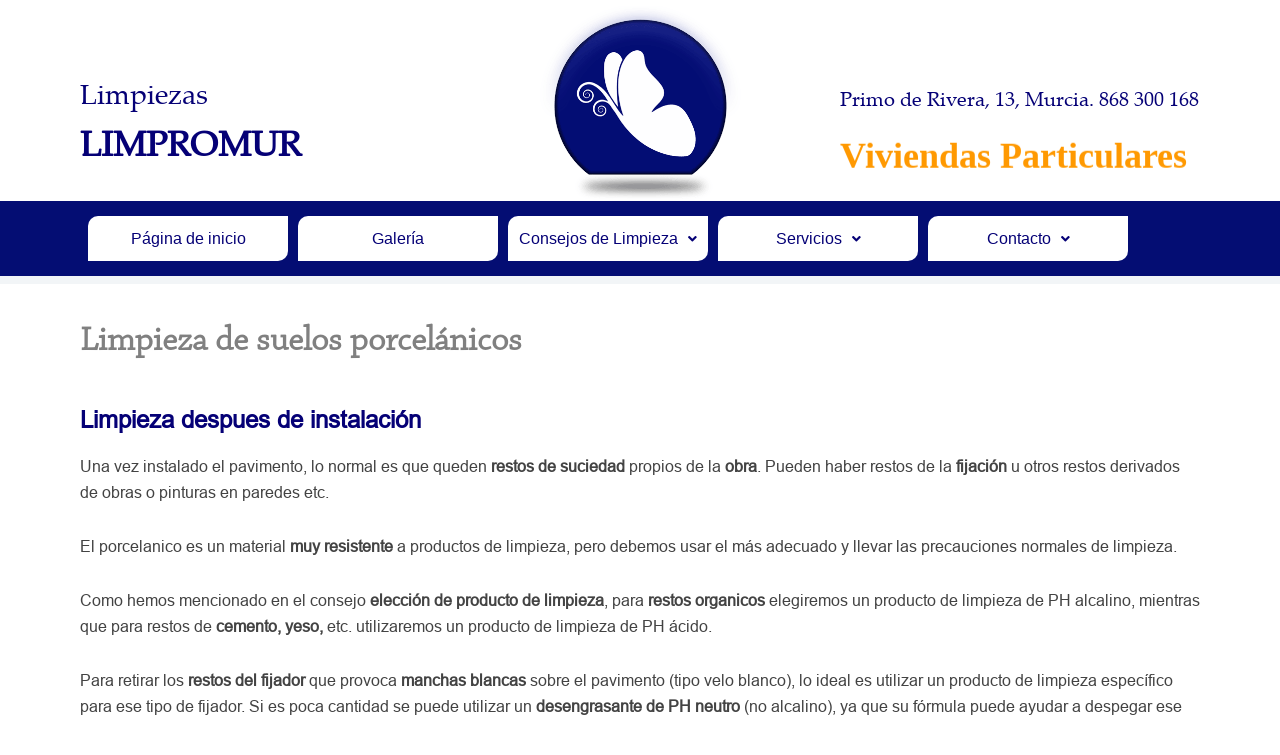

--- FILE ---
content_type: text/html; charset=UTF-8
request_url: https://limpromur.es/limpieza-porcelanico/
body_size: 27370
content:
<!DOCTYPE html>
<html lang="es">
<head>
<meta charset="UTF-8">
<meta name="viewport" content="width=device-width, initial-scale=1">
<link rel="profile" href="https://gmpg.org/xfn/11">

<meta name='robots' content='index, follow, max-image-preview:large, max-snippet:-1, max-video-preview:-1' />

	<!-- This site is optimized with the Yoast SEO plugin v22.0 - https://yoast.com/wordpress/plugins/seo/ -->
	<title>Limpiezas LIMPROMUR - Empresa de limpieza Murcia ✔ - Limpieza porcelanico</title><style id="rocket-critical-css">body,h2,h5,html,li,p,ul{border:0;font-size:100%;font-style:inherit;font-weight:inherit;margin:0;outline:0;padding:0;vertical-align:baseline}html{-webkit-text-size-adjust:100%;-ms-text-size-adjust:100%}body{margin:0}main,nav{display:block}a{background-color:transparent}a,a:visited{text-decoration:none}b,strong{font-weight:700}img{border:0}svg:not(:root){overflow:hidden}button{color:inherit;font:inherit;margin:0}button{overflow:visible}button{text-transform:none}button{-webkit-appearance:button}button::-moz-focus-inner{border:0;padding:0}.ast-container{max-width:100%}.ast-container{margin-left:auto;margin-right:auto;padding-left:20px;padding-right:20px}h2,h5{clear:both}.entry-content h2,h2{color:#808285;font-size:1.7em;line-height:1.3}.entry-content h5,h5{color:#808285;line-height:1.6;font-size:1.2em}html{box-sizing:border-box}*,:after,:before{box-sizing:inherit}body{color:#808285;background:#fff;font-style:normal}ul{margin:0 0 1.5em 3em}ul{list-style:disc}b,strong{font-weight:700}img{height:auto;max-width:100%}button{color:#808285;font-weight:400;font-size:100%;margin:0;vertical-align:baseline}button{line-height:normal}button{border:1px solid;border-color:#eaeaea;border-radius:2px;background:#e6e6e6;padding:.6em 1em .4em;color:#fff}a{color:#4169e1}.screen-reader-text{border:0;clip:rect(1px,1px,1px,1px);height:1px;margin:-1px;overflow:hidden;padding:0;position:absolute;width:1px;word-wrap:normal!important}body{-webkit-font-smoothing:antialiased;-moz-osx-font-smoothing:grayscale}body:not(.logged-in){position:relative}#page{position:relative}a{text-decoration:none}img{vertical-align:middle}.entry-content h2,.entry-content h5{margin-bottom:20px}p{margin-bottom:1.75em}.site-title{font-weight:400}.site-title{margin-bottom:0}.site-title a,.site-title a:visited{color:#222}body,button{line-height:1.85714285714286}.site-title a{line-height:1.2}body{background-color:#fff}#page{display:block}#primary{width:100%}#primary{margin:4em 0}.main-navigation{height:100%;-js-display:inline-flex;display:inline-flex}.main-navigation ul{list-style:none;margin:0;padding-left:0;position:relative}.main-header-menu .menu-link{text-decoration:none;padding:0 1em;display:inline-block}.main-header-menu .menu-item{position:relative}.ast-button-wrap{display:inline-block}.ast-button-wrap button{box-shadow:none;border:none}.ast-button-wrap .menu-toggle{padding:0;width:2.2em;height:2.1em;font-size:1.5em;font-weight:400;border-radius:2px;-webkit-font-smoothing:antialiased;-moz-osx-font-smoothing:grayscale;border-radius:2px;vertical-align:middle;line-height:1.85714285714286}.ast-button-wrap .menu-toggle.main-header-menu-toggle{padding:0 .5em;width:auto;text-align:center}.header-main-layout-1 .ast-main-header-bar-alignment{margin-left:auto}.site-navigation{height:100%}.entry-content>:last-child{margin-bottom:0}body{overflow-x:hidden}.ast-builder-grid-row{display:grid;grid-template-columns:auto auto;align-items:center;grid-column-gap:20px;overflow-wrap:anywhere}.ast-builder-grid-row>.site-header-section{flex-wrap:nowrap}.ast-builder-layout-element{align-items:center}.site-header-section{height:100%;min-height:0;align-items:center}.site-header-section .ast-main-header-bar-alignment{height:100%}.site-header-section>*{padding:0 10px}.site-header-section>div:first-child{padding-left:0}.site-header-section>div:last-child{padding-right:0}.site-header-section .ast-builder-menu{align-items:center}.ast-grid-right-section{justify-content:flex-end}.ahfb-svg-iconset{-js-display:inline-flex;display:inline-flex;align-self:center}.ahfb-svg-iconset svg{width:17px;height:17px}.ast-builder-grid-row-container{display:grid;align-content:center}.main-header-bar .main-header-bar-navigation{height:100%}.ast-builder-menu .main-navigation{padding:0}.ast-builder-menu .main-navigation>ul{align-self:center}.menu-toggle .ast-close-svg{display:none}.ast-mobile-header-wrap .menu-toggle .mobile-menu-toggle-icon{-js-display:inline-flex;display:inline-flex;align-self:center}.ast-mobile-header-wrap .ast-button-wrap .menu-toggle.main-header-menu-toggle{-js-display:flex;display:flex;align-items:center;width:auto;height:auto}.menu-toggle .mobile-menu-toggle-icon{-js-display:inline-flex;display:inline-flex;align-self:center}.ast-button-wrap .menu-toggle.main-header-menu-toggle{padding:.5em;align-items:center;-js-display:flex;display:flex}.site-header{z-index:99;position:relative}.main-header-bar-wrap{position:relative}.main-header-bar{background-color:#fff;border-bottom-color:#eaeaea;border-bottom-style:solid}.main-header-bar{margin-left:auto;margin-right:auto}.site-branding{line-height:1;align-self:center}.main-header-bar{z-index:4;position:relative}.ast-site-identity{padding:1em 0}.page .entry-header{margin-bottom:1.5em}.ast-single-post .entry-header.ast-header-without-markup{margin-bottom:0}.entry-header{margin-bottom:1em;word-wrap:break-word}.entry-content{word-wrap:break-word}.entry-content p{margin-bottom:1.6em}.ast-flex{-js-display:flex;display:flex;flex-wrap:wrap}.ast-inline-flex{-js-display:inline-flex;display:inline-flex;align-items:center;flex-wrap:wrap;align-content:center}.ast-flex-grow-1{flex-grow:1}h2,h5{overflow-wrap:break-word}ul{overflow-wrap:break-word}p{overflow-wrap:break-word}:root{--wp--preset--font-size--normal:16px;--wp--preset--font-size--huge:42px}.screen-reader-text{border:0;clip:rect(1px,1px,1px,1px);-webkit-clip-path:inset(50%);clip-path:inset(50%);height:1px;margin:-1px;overflow:hidden;padding:0;position:absolute;width:1px;word-wrap:normal!important}.elementor-screen-only,.screen-reader-text{position:absolute;top:-10000em;width:1px;height:1px;margin:-1px;padding:0;overflow:hidden;clip:rect(0,0,0,0);border:0}.elementor{-webkit-hyphens:manual;-ms-hyphens:manual;hyphens:manual}.elementor *,.elementor :after,.elementor :before{-webkit-box-sizing:border-box;box-sizing:border-box}.elementor img{height:auto;max-width:100%;border:none;-webkit-border-radius:0;border-radius:0;-webkit-box-shadow:none;box-shadow:none}.elementor .elementor-background-overlay{height:100%;width:100%;top:0;left:0;position:absolute}:root{--page-title-display:block}.elementor-section{position:relative}.elementor-section .elementor-container{display:-webkit-box;display:-ms-flexbox;display:flex;margin-right:auto;margin-left:auto;position:relative}@media (max-width:1024px){.elementor-section .elementor-container{-ms-flex-wrap:wrap;flex-wrap:wrap}}.elementor-section.elementor-section-boxed>.elementor-container{max-width:1140px}.elementor-widget-wrap{position:relative;width:100%;-ms-flex-wrap:wrap;flex-wrap:wrap;-ms-flex-line-pack:start;align-content:flex-start}.elementor:not(.elementor-bc-flex-widget) .elementor-widget-wrap{display:-webkit-box;display:-ms-flexbox;display:flex}.elementor-widget-wrap>.elementor-element{width:100%}.elementor-widget{position:relative}.elementor-widget:not(:last-child){margin-bottom:20px}.elementor-column{min-height:1px}.elementor-column{position:relative;display:-webkit-box;display:-ms-flexbox;display:flex}.elementor-column-gap-default>.elementor-column>.elementor-element-populated{padding:10px}@media (min-width:768px){.elementor-column.elementor-col-100{width:100%}}@media (max-width:767px){.elementor-column{width:100%}}@media (min-width:1025px){#elementor-device-mode:after{content:"desktop"}}@media (min-width:-1px){#elementor-device-mode:after{content:"widescreen"}}@media (max-width:-1px){#elementor-device-mode:after{content:"laptop";content:"tablet_extra"}}@media (max-width:1024px){#elementor-device-mode:after{content:"tablet"}}@media (max-width:-1px){#elementor-device-mode:after{content:"mobile_extra"}}@media (max-width:767px){#elementor-device-mode:after{content:"mobile"}}@media (max-width:767px){.elementor .elementor-hidden-mobile{display:none}}@media (min-width:768px) and (max-width:1024px){.elementor .elementor-hidden-tablet{display:none}}@media (min-width:1025px) and (max-width:99999px){.elementor .elementor-hidden-desktop{display:none}}.elementor-kit-21{--e-global-color-primary:#F4C380;--e-global-color-secondary:#033537;--e-global-color-text:#4B4F58;--e-global-color-accent:#61CE70;--e-global-typography-primary-font-family:"Roboto";--e-global-typography-primary-font-weight:600;--e-global-typography-secondary-font-family:"Roboto Slab";--e-global-typography-secondary-font-weight:400;--e-global-typography-text-font-family:"Roboto";--e-global-typography-text-font-weight:400;--e-global-typography-accent-font-family:"Roboto";--e-global-typography-accent-font-weight:500;color:var(--e-global-color-text)}.elementor-kit-21 a{color:var(--e-global-color-primary)}.elementor-kit-21 h2{color:var(--e-global-color-secondary)}.elementor-kit-21 h5{color:var(--e-global-color-primary)}.elementor-section.elementor-section-boxed>.elementor-container{max-width:1140px}.elementor-widget:not(:last-child){margin-bottom:20px}@media (max-width:1024px){.elementor-section.elementor-section-boxed>.elementor-container{max-width:1024px}}@media (max-width:767px){.elementor-section.elementor-section-boxed>.elementor-container{max-width:767px}}.elementor-65 .elementor-element.elementor-element-3d8e77a>.elementor-container{min-height:400px}.elementor-65 .elementor-element.elementor-element-3d8e77a>.elementor-container>.elementor-column>.elementor-widget-wrap{align-content:center;align-items:center}.elementor-65 .elementor-element.elementor-element-3d8e77a:not(.elementor-motion-effects-element-type-background){background-image:url("http://adoptaunlimonero.es/wp-content/uploads/2022/02/Variedades-Finos-y-Vernas1.webp");background-position:center center;background-repeat:no-repeat;background-size:cover}.elementor-65 .elementor-element.elementor-element-3d8e77a>.elementor-background-overlay{background-color:#155C6859;opacity:0.5}.elementor-65 .elementor-element.elementor-element-c75517e.elementor-column.elementor-element[data-element_type="column"]>.elementor-widget-wrap.elementor-element-populated{align-content:center;align-items:center}.elementor-65 .elementor-element.elementor-element-41d5989{text-align:center}.elementor-65 .elementor-element.elementor-element-41d5989 .elementor-heading-title{color:var(--e-global-color-astglobalcolor5)}.elementor-65 .elementor-element.elementor-element-c893570{padding:50px 0px 50px 0px}.elementor-65 .elementor-element.elementor-element-4834dd1>.elementor-element-populated{padding:0px 0px 0px 0px}.elementor-65 .elementor-element.elementor-element-0be4b87{--divider-border-style:slashes;--divider-color:var( --e-global-color-astglobalcolor0 );--divider-border-width:1px;--divider-pattern-height:20px;--divider-pattern-size:20px}.elementor-65 .elementor-element.elementor-element-0be4b87 .elementor-divider-separator{width:150px;margin:0 auto;margin-left:0}.elementor-65 .elementor-element.elementor-element-0be4b87 .elementor-divider{text-align:left;padding-top:15px;padding-bottom:15px}@media (max-width:767px){.elementor-65 .elementor-element.elementor-element-4834dd1>.elementor-element-populated{padding:0px 0px 0px 0px}.elementor-65 .elementor-element.elementor-element-b454046{padding:15px 0px 0px 15px}.elementor-65 .elementor-element.elementor-element-ae6fb24{padding:0px 15px 0px 15px}}</style><link rel="preload" href="https://limpromur.es/wp-content/cache/min/1/e9f1aba1f7dcbd0849b03ef27efd22b9.css" data-rocket-async="style" as="style" onload="this.onload=null;this.rel='stylesheet'" media="all" data-minify="1" />
	<link rel="canonical" href="https://limpromur.es/limpieza-porcelanico/" />
	<meta property="og:locale" content="es_ES" />
	<meta property="og:type" content="article" />
	<meta property="og:title" content="Limpiezas LIMPROMUR - Empresa de limpieza Murcia ✔ - Limpieza porcelanico" />
	<meta property="og:description" content="Limpieza de suelos porcelánicos Limpieza despues de instalación Una vez instalado el pavimento, lo normal es que queden restos de suciedad propios de la obra. Pueden haber restos de la fijación u otros restos derivados de obras o pinturas en paredes etc. El porcelanico es un material muy resistente a productos de limpieza, pero debemos &hellip; Limpieza porcelanico Leer más &raquo;" />
	<meta property="og:url" content="https://limpromur.es/limpieza-porcelanico/" />
	<meta property="og:site_name" content="Limpiezas LIMPROMUR - Empresa de limpieza Murcia ✔" />
	<meta property="article:modified_time" content="2022-06-07T14:30:35+00:00" />
	<meta name="twitter:card" content="summary_large_image" />
	<meta name="twitter:label1" content="Tiempo de lectura" />
	<meta name="twitter:data1" content="2 minutos" />
	<script type="application/ld+json" class="yoast-schema-graph">{"@context":"https://schema.org","@graph":[{"@type":"WebPage","@id":"https://limpromur.es/limpieza-porcelanico/","url":"https://limpromur.es/limpieza-porcelanico/","name":"Limpiezas LIMPROMUR - Empresa de limpieza Murcia ✔ - Limpieza porcelanico","isPartOf":{"@id":"https://limpromur.es/#website"},"datePublished":"2022-06-07T10:16:20+00:00","dateModified":"2022-06-07T14:30:35+00:00","breadcrumb":{"@id":"https://limpromur.es/limpieza-porcelanico/#breadcrumb"},"inLanguage":"es","potentialAction":[{"@type":"ReadAction","target":["https://limpromur.es/limpieza-porcelanico/"]}]},{"@type":"BreadcrumbList","@id":"https://limpromur.es/limpieza-porcelanico/#breadcrumb","itemListElement":[{"@type":"ListItem","position":1,"name":"Home","item":"https://limpromur.es/"},{"@type":"ListItem","position":2,"name":"Limpieza porcelanico"}]},{"@type":"WebSite","@id":"https://limpromur.es/#website","url":"https://limpromur.es/","name":"Limpiezas LIMPROMUR - Empresa de limpieza Murcia ✔","description":"","publisher":{"@id":"https://limpromur.es/#organization"},"potentialAction":[{"@type":"SearchAction","target":{"@type":"EntryPoint","urlTemplate":"https://limpromur.es/?s={search_term_string}"},"query-input":"required name=search_term_string"}],"inLanguage":"es"},{"@type":"Organization","@id":"https://limpromur.es/#organization","name":"Limpiezas LIMPROMUR - Empresa de limpieza Murcia ✔","url":"https://limpromur.es/","logo":{"@type":"ImageObject","inLanguage":"es","@id":"https://limpromur.es/#/schema/logo/image/","url":"https://limpromur.es/wp-content/uploads/2022/06/favicon-limpromur.png","contentUrl":"https://limpromur.es/wp-content/uploads/2022/06/favicon-limpromur.png","width":200,"height":200,"caption":"Limpiezas LIMPROMUR - Empresa de limpieza Murcia ✔"},"image":{"@id":"https://limpromur.es/#/schema/logo/image/"}}]}</script>
	<!-- / Yoast SEO plugin. -->


<link rel='dns-prefetch' href='//limpromur.es' />

<link href='//limpromur.es' rel='preconnect' />
<link id='omgf-preload-0' rel='preload' href='//limpromur.es/wp-content/uploads/omgf/astra-google-fonts/montserrat-normal-400.woff2' as='font' type='font/woff2' crossorigin />
<link id='omgf-preload-1' rel='preload' href='//limpromur.es/wp-content/uploads/omgf/astra-google-fonts/montserrat-normal-700.woff2' as='font' type='font/woff2' crossorigin />
<link rel="alternate" title="oEmbed (JSON)" type="application/json+oembed" href="https://limpromur.es/wp-json/oembed/1.0/embed?url=https%3A%2F%2Flimpromur.es%2Flimpieza-porcelanico%2F" />
<link rel="alternate" title="oEmbed (XML)" type="text/xml+oembed" href="https://limpromur.es/wp-json/oembed/1.0/embed?url=https%3A%2F%2Flimpromur.es%2Flimpieza-porcelanico%2F&#038;format=xml" />
<style id='wp-img-auto-sizes-contain-inline-css'>
img:is([sizes=auto i],[sizes^="auto," i]){contain-intrinsic-size:3000px 1500px}
/*# sourceURL=wp-img-auto-sizes-contain-inline-css */
</style>
<style id='cf-frontend-style-inline-css'>
@font-face {
	font-family: 'tahoma';
	font-weight: 400;
	font-display: auto;
	src: url('https://limpromur.es/wp-content/uploads/2022/06/tahoma.ttf') format('truetype');
}
@font-face {
	font-family: 'pala';
	font-weight: 400;
	font-display: auto;
	src: url('https://limpromur.es/wp-content/uploads/2022/06/pala.ttf') format('truetype');
}
@font-face {
	font-family: 'Chaparral Pro Light';
	font-weight: 400;
	font-display: auto;
	src: url('https://limpromur.es/wp-content/uploads/2022/06/Chaparral-Pro-Light_10158.ttf') format('truetype');
}
@font-face {
	font-family: 'arial';
	font-weight: 100;
	font-display: auto;
	src: url('https://limpromur.es/wp-content/uploads/2022/06/arial-1.ttf') format('truetype');
}
/*# sourceURL=cf-frontend-style-inline-css */
</style>

<style id='astra-theme-css-inline-css'>
.ast-no-sidebar .entry-content .alignfull {margin-left: calc( -50vw + 50%);margin-right: calc( -50vw + 50%);max-width: 100vw;width: 100vw;}.ast-no-sidebar .entry-content .alignwide {margin-left: calc(-41vw + 50%);margin-right: calc(-41vw + 50%);max-width: unset;width: unset;}.ast-no-sidebar .entry-content .alignfull .alignfull,.ast-no-sidebar .entry-content .alignfull .alignwide,.ast-no-sidebar .entry-content .alignwide .alignfull,.ast-no-sidebar .entry-content .alignwide .alignwide,.ast-no-sidebar .entry-content .wp-block-column .alignfull,.ast-no-sidebar .entry-content .wp-block-column .alignwide{width: 100%;margin-left: auto;margin-right: auto;}.wp-block-gallery,.blocks-gallery-grid {margin: 0;}.wp-block-separator {max-width: 100px;}.wp-block-separator.is-style-wide,.wp-block-separator.is-style-dots {max-width: none;}.entry-content .has-2-columns .wp-block-column:first-child {padding-right: 10px;}.entry-content .has-2-columns .wp-block-column:last-child {padding-left: 10px;}@media (max-width: 782px) {.entry-content .wp-block-columns .wp-block-column {flex-basis: 100%;}.entry-content .has-2-columns .wp-block-column:first-child {padding-right: 0;}.entry-content .has-2-columns .wp-block-column:last-child {padding-left: 0;}}body .entry-content .wp-block-latest-posts {margin-left: 0;}body .entry-content .wp-block-latest-posts li {list-style: none;}.ast-no-sidebar .ast-container .entry-content .wp-block-latest-posts {margin-left: 0;}.ast-header-break-point .entry-content .alignwide {margin-left: auto;margin-right: auto;}.entry-content .blocks-gallery-item img {margin-bottom: auto;}.wp-block-pullquote {border-top: 4px solid #555d66;border-bottom: 4px solid #555d66;color: #40464d;}:root{--ast-container-default-xlg-padding:6.67em;--ast-container-default-lg-padding:5.67em;--ast-container-default-slg-padding:4.34em;--ast-container-default-md-padding:3.34em;--ast-container-default-sm-padding:6.67em;--ast-container-default-xs-padding:2.4em;--ast-container-default-xxs-padding:1.4em;--ast-code-block-background:#EEEEEE;--ast-comment-inputs-background:#FAFAFA;}html{font-size:100%;}a,.page-title{color:var(--ast-global-color-0);}a:hover,a:focus{color:var(--ast-global-color-1);}body,button,input,select,textarea,.ast-button,.ast-custom-button{font-family:Arial,Helvetica,Verdana,sans-serif;font-weight:400;font-size:16px;font-size:1rem;line-height:1.65em;}blockquote{color:var(--ast-global-color-3);}h1,.entry-content h1,h2,.entry-content h2,h3,.entry-content h3,h4,.entry-content h4,h5,.entry-content h5,h6,.entry-content h6,.site-title,.site-title a{font-family:Chaparral Pro Light,Helvetica,Arial,sans-serif;font-weight:400;}.site-title{font-size:35px;font-size:2.1875rem;display:none;}header .custom-logo-link img{max-width:61px;}.astra-logo-svg{width:61px;}.site-header .site-description{font-size:15px;font-size:0.9375rem;display:none;}.entry-title{font-size:30px;font-size:1.875rem;}h1,.entry-content h1{font-size:50px;font-size:3.125rem;font-weight:700;font-family:Chaparral Pro Light,Helvetica,Arial,sans-serif;}h2,.entry-content h2{font-size:35px;font-size:2.1875rem;font-weight:700;font-family:Chaparral Pro Light,Helvetica,Arial,sans-serif;text-transform:none;}h3,.entry-content h3{font-size:24px;font-size:1.5rem;font-weight:700;font-family:Arial,Helvetica,Verdana,sans-serif;}h4,.entry-content h4{font-size:28px;font-size:1.75rem;line-height:1.2em;font-weight:normal;font-family:Chaparral Pro Light,Helvetica,Arial,sans-serif;}h5,.entry-content h5{font-size:15px;font-size:0.9375rem;line-height:1.2em;font-weight:400;font-family:Chaparral Pro Light,Helvetica,Arial,sans-serif;}h6,.entry-content h6{font-size:15px;font-size:0.9375rem;line-height:1.25em;font-weight:400;font-family:Chaparral Pro Light,Helvetica,Arial,sans-serif;}::selection{background-color:var(--ast-global-color-0);color:#ffffff;}body,h1,.entry-title a,.entry-content h1,h2,.entry-content h2,h3,.entry-content h3,h4,.entry-content h4,h5,.entry-content h5,h6,.entry-content h6{color:var(--ast-global-color-3);}.tagcloud a:hover,.tagcloud a:focus,.tagcloud a.current-item{color:#ffffff;border-color:var(--ast-global-color-0);background-color:var(--ast-global-color-0);}input:focus,input[type="text"]:focus,input[type="email"]:focus,input[type="url"]:focus,input[type="password"]:focus,input[type="reset"]:focus,input[type="search"]:focus,textarea:focus{border-color:var(--ast-global-color-0);}input[type="radio"]:checked,input[type=reset],input[type="checkbox"]:checked,input[type="checkbox"]:hover:checked,input[type="checkbox"]:focus:checked,input[type=range]::-webkit-slider-thumb{border-color:var(--ast-global-color-0);background-color:var(--ast-global-color-0);box-shadow:none;}.site-footer a:hover + .post-count,.site-footer a:focus + .post-count{background:var(--ast-global-color-0);border-color:var(--ast-global-color-0);}.single .nav-links .nav-previous,.single .nav-links .nav-next{color:var(--ast-global-color-0);}.entry-meta,.entry-meta *{line-height:1.45;color:var(--ast-global-color-0);}.entry-meta a:hover,.entry-meta a:hover *,.entry-meta a:focus,.entry-meta a:focus *,.page-links > .page-link,.page-links .page-link:hover,.post-navigation a:hover{color:var(--ast-global-color-1);}#cat option,.secondary .calendar_wrap thead a,.secondary .calendar_wrap thead a:visited{color:var(--ast-global-color-0);}.secondary .calendar_wrap #today,.ast-progress-val span{background:var(--ast-global-color-0);}.secondary a:hover + .post-count,.secondary a:focus + .post-count{background:var(--ast-global-color-0);border-color:var(--ast-global-color-0);}.calendar_wrap #today > a{color:#ffffff;}.page-links .page-link,.single .post-navigation a{color:var(--ast-global-color-0);}.ast-archive-title{color:var(--ast-global-color-2);}.widget-title{font-size:22px;font-size:1.375rem;color:var(--ast-global-color-2);}.ast-single-post .entry-content a,.ast-comment-content a:not(.ast-comment-edit-reply-wrap a){text-decoration:underline;}.ast-single-post .wp-block-button .wp-block-button__link,.ast-single-post .elementor-button-wrapper .elementor-button,.ast-single-post .entry-content .uagb-tab a,.ast-single-post .entry-content .uagb-ifb-cta a,.ast-single-post .entry-content .wp-block-uagb-buttons a,.ast-single-post .entry-content .uabb-module-content a,.ast-single-post .entry-content .uagb-post-grid a,.ast-single-post .entry-content .uagb-timeline a,.ast-single-post .entry-content .uagb-toc__wrap a,.ast-single-post .entry-content .uagb-taxomony-box a,.ast-single-post .entry-content .woocommerce a,.entry-content .wp-block-latest-posts > li > a,.ast-single-post .entry-content .wp-block-file__button{text-decoration:none;}.site-logo-img img{ transition:all 0.2s linear;}.ast-page-builder-template .hentry {margin: 0;}.ast-page-builder-template .site-content > .ast-container {max-width: 100%;padding: 0;}.ast-page-builder-template .site-content #primary {padding: 0;margin: 0;}.ast-page-builder-template .no-results {text-align: center;margin: 4em auto;}.ast-page-builder-template .ast-pagination {padding: 2em;}.ast-page-builder-template .entry-header.ast-no-title.ast-no-thumbnail {margin-top: 0;}.ast-page-builder-template .entry-header.ast-header-without-markup {margin-top: 0;margin-bottom: 0;}.ast-page-builder-template .entry-header.ast-no-title.ast-no-meta {margin-bottom: 0;}.ast-page-builder-template.single .post-navigation {padding-bottom: 2em;}.ast-page-builder-template.single-post .site-content > .ast-container {max-width: 100%;}.ast-page-builder-template .entry-header {margin-top: 4em;margin-left: auto;margin-right: auto;padding-left: 20px;padding-right: 20px;}.single.ast-page-builder-template .entry-header {padding-left: 20px;padding-right: 20px;}.ast-page-builder-template .ast-archive-description {margin: 4em auto 0;padding-left: 20px;padding-right: 20px;}@media (max-width:921px){#ast-desktop-header{display:none;}}@media (min-width:921px){#ast-mobile-header{display:none;}}.wp-block-buttons.aligncenter{justify-content:center;}@media (max-width:921px){.ast-theme-transparent-header #primary,.ast-theme-transparent-header #secondary{padding:0;}}@media (max-width:921px){.ast-plain-container.ast-no-sidebar #primary{padding:0;}}.ast-plain-container.ast-no-sidebar #primary{margin-top:0;margin-bottom:0;}@media (min-width:1200px){.wp-block-group .has-background{padding:20px;}}@media (min-width:1200px){.ast-plain-container.ast-no-sidebar .entry-content .alignwide .wp-block-cover__inner-container,.ast-plain-container.ast-no-sidebar .entry-content .alignfull .wp-block-cover__inner-container{width:1240px;}}@media (min-width:1200px){.wp-block-cover-image.alignwide .wp-block-cover__inner-container,.wp-block-cover.alignwide .wp-block-cover__inner-container,.wp-block-cover-image.alignfull .wp-block-cover__inner-container,.wp-block-cover.alignfull .wp-block-cover__inner-container{width:100%;}}.wp-block-columns{margin-bottom:unset;}.wp-block-image.size-full{margin:2rem 0;}.wp-block-separator.has-background{padding:0;}.wp-block-gallery{margin-bottom:1.6em;}.wp-block-group{padding-top:4em;padding-bottom:4em;}.wp-block-group__inner-container .wp-block-columns:last-child,.wp-block-group__inner-container :last-child,.wp-block-table table{margin-bottom:0;}.blocks-gallery-grid{width:100%;}.wp-block-navigation-link__content{padding:5px 0;}.wp-block-group .wp-block-group .has-text-align-center,.wp-block-group .wp-block-column .has-text-align-center{max-width:100%;}.has-text-align-center{margin:0 auto;}@media (max-width:1200px){.wp-block-group{padding:3em;}.wp-block-group .wp-block-group{padding:1.5em;}.wp-block-columns,.wp-block-column{margin:1rem 0;}}@media (min-width:921px){.wp-block-columns .wp-block-group{padding:2em;}}@media (max-width:544px){.wp-block-cover-image .wp-block-cover__inner-container,.wp-block-cover .wp-block-cover__inner-container{width:unset;}.wp-block-cover,.wp-block-cover-image{padding:2em 0;}.wp-block-group,.wp-block-cover{padding:2em;}.wp-block-media-text__media img,.wp-block-media-text__media video{width:unset;max-width:100%;}.wp-block-media-text.has-background .wp-block-media-text__content{padding:1em;}}.wp-block-image.aligncenter{margin-left:auto;margin-right:auto;}.wp-block-table.aligncenter{margin-left:auto;margin-right:auto;}@media (min-width:544px){.entry-content .wp-block-media-text.has-media-on-the-right .wp-block-media-text__content{padding:0 8% 0 0;}.entry-content .wp-block-media-text .wp-block-media-text__content{padding:0 0 0 8%;}.ast-plain-container .site-content .entry-content .has-custom-content-position.is-position-bottom-left > *,.ast-plain-container .site-content .entry-content .has-custom-content-position.is-position-bottom-right > *,.ast-plain-container .site-content .entry-content .has-custom-content-position.is-position-top-left > *,.ast-plain-container .site-content .entry-content .has-custom-content-position.is-position-top-right > *,.ast-plain-container .site-content .entry-content .has-custom-content-position.is-position-center-right > *,.ast-plain-container .site-content .entry-content .has-custom-content-position.is-position-center-left > *{margin:0;}}@media (max-width:544px){.entry-content .wp-block-media-text .wp-block-media-text__content{padding:8% 0;}.wp-block-media-text .wp-block-media-text__media img{width:auto;max-width:100%;}}.wp-block-button.is-style-outline .wp-block-button__link{border-color:var(--ast-global-color-0);border-top-width:0px;border-right-width:0px;border-bottom-width:0px;border-left-width:0px;}.wp-block-button.is-style-outline > .wp-block-button__link:not(.has-text-color),.wp-block-button.wp-block-button__link.is-style-outline:not(.has-text-color){color:var(--ast-global-color-0);}.wp-block-button.is-style-outline .wp-block-button__link:hover,.wp-block-button.is-style-outline .wp-block-button__link:focus{color:#000000 !important;background-color:var(--ast-global-color-0);border-color:var(--ast-global-color-0);}.post-page-numbers.current .page-link,.ast-pagination .page-numbers.current{color:#ffffff;border-color:var(--ast-global-color-0);background-color:var(--ast-global-color-0);border-radius:2px;}@media (min-width:544px){.entry-content > .alignleft{margin-right:20px;}.entry-content > .alignright{margin-left:20px;}}.wp-block-button.is-style-outline .wp-block-button__link{border-top-width:0px;border-right-width:0px;border-bottom-width:0px;border-left-width:0px;}h1.widget-title{font-weight:700;}h2.widget-title{font-weight:700;}h3.widget-title{font-weight:700;}@media (max-width:921px){.ast-separate-container #primary,.ast-separate-container #secondary{padding:1.5em 0;}#primary,#secondary{padding:1.5em 0;margin:0;}.ast-left-sidebar #content > .ast-container{display:flex;flex-direction:column-reverse;width:100%;}.ast-separate-container .ast-article-post,.ast-separate-container .ast-article-single{padding:1.5em 2.14em;}.ast-author-box img.avatar{margin:20px 0 0 0;}}@media (min-width:922px){.ast-separate-container.ast-right-sidebar #primary,.ast-separate-container.ast-left-sidebar #primary{border:0;}.search-no-results.ast-separate-container #primary{margin-bottom:4em;}}.elementor-button-wrapper .elementor-button{border-style:solid;text-decoration:none;border-top-width:0px;border-right-width:0px;border-left-width:0px;border-bottom-width:0px;}body .elementor-button.elementor-size-sm,body .elementor-button.elementor-size-xs,body .elementor-button.elementor-size-md,body .elementor-button.elementor-size-lg,body .elementor-button.elementor-size-xl,body .elementor-button{border-radius:2px;padding-top:15px;padding-right:30px;padding-bottom:15px;padding-left:30px;}.elementor-button-wrapper .elementor-button{border-color:var(--ast-global-color-0);background-color:var(--ast-global-color-0);}.elementor-button-wrapper .elementor-button:hover,.elementor-button-wrapper .elementor-button:focus{color:#000000;background-color:var(--ast-global-color-0);border-color:var(--ast-global-color-0);}.wp-block-button .wp-block-button__link ,.elementor-button-wrapper .elementor-button,.elementor-button-wrapper .elementor-button:visited{color:#ffffff;}.elementor-button-wrapper .elementor-button{font-weight:400;font-size:18px;font-size:1.125rem;line-height:1em;}body .elementor-button.elementor-size-sm,body .elementor-button.elementor-size-xs,body .elementor-button.elementor-size-md,body .elementor-button.elementor-size-lg,body .elementor-button.elementor-size-xl,body .elementor-button{font-size:18px;font-size:1.125rem;}.wp-block-button .wp-block-button__link:hover,.wp-block-button .wp-block-button__link:focus{color:#000000;background-color:var(--ast-global-color-0);border-color:var(--ast-global-color-0);}.elementor-widget-heading h4.elementor-heading-title{line-height:1.2em;}.elementor-widget-heading h5.elementor-heading-title{line-height:1.2em;}.elementor-widget-heading h6.elementor-heading-title{line-height:1.25em;}.wp-block-button .wp-block-button__link{border-style:solid;border-top-width:0px;border-right-width:0px;border-left-width:0px;border-bottom-width:0px;border-color:var(--ast-global-color-0);background-color:var(--ast-global-color-0);color:#ffffff;font-family:inherit;font-weight:400;line-height:1em;font-size:18px;font-size:1.125rem;border-radius:2px;padding-top:15px;padding-right:30px;padding-bottom:15px;padding-left:30px;}.menu-toggle,button,.ast-button,.ast-custom-button,.button,input#submit,input[type="button"],input[type="submit"],input[type="reset"],form[CLASS*="wp-block-search__"].wp-block-search .wp-block-search__inside-wrapper .wp-block-search__button,body .wp-block-file .wp-block-file__button{border-style:solid;border-top-width:0px;border-right-width:0px;border-left-width:0px;border-bottom-width:0px;color:#ffffff;border-color:var(--ast-global-color-0);background-color:var(--ast-global-color-0);border-radius:2px;padding-top:15px;padding-right:30px;padding-bottom:15px;padding-left:30px;font-family:inherit;font-weight:400;font-size:18px;font-size:1.125rem;line-height:1em;}button:focus,.menu-toggle:hover,button:hover,.ast-button:hover,.ast-custom-button:hover .button:hover,.ast-custom-button:hover ,input[type=reset]:hover,input[type=reset]:focus,input#submit:hover,input#submit:focus,input[type="button"]:hover,input[type="button"]:focus,input[type="submit"]:hover,input[type="submit"]:focus,form[CLASS*="wp-block-search__"].wp-block-search .wp-block-search__inside-wrapper .wp-block-search__button:hover,form[CLASS*="wp-block-search__"].wp-block-search .wp-block-search__inside-wrapper .wp-block-search__button:focus,body .wp-block-file .wp-block-file__button:hover,body .wp-block-file .wp-block-file__button:focus{color:#000000;background-color:var(--ast-global-color-0);border-color:var(--ast-global-color-0);}@media (min-width:544px){.ast-container{max-width:100%;}}@media (max-width:544px){.ast-separate-container .ast-article-post,.ast-separate-container .ast-article-single,.ast-separate-container .comments-title,.ast-separate-container .ast-archive-description{padding:1.5em 1em;}.ast-separate-container #content .ast-container{padding-left:0.54em;padding-right:0.54em;}.ast-separate-container .ast-comment-list li.depth-1{padding:1.5em 1em;margin-bottom:1.5em;}.ast-separate-container .ast-comment-list .bypostauthor{padding:.5em;}.ast-search-menu-icon.ast-dropdown-active .search-field{width:170px;}}@media (max-width:921px){.ast-mobile-header-stack .main-header-bar .ast-search-menu-icon{display:inline-block;}.ast-header-break-point.ast-header-custom-item-outside .ast-mobile-header-stack .main-header-bar .ast-search-icon{margin:0;}.ast-comment-avatar-wrap img{max-width:2.5em;}.ast-separate-container .ast-comment-list li.depth-1{padding:1.5em 2.14em;}.ast-separate-container .comment-respond{padding:2em 2.14em;}.ast-comment-meta{padding:0 1.8888em 1.3333em;}}body,.ast-separate-container{background-color:var(--ast-global-color-5);;background-image:none;;}.entry-content > .wp-block-group,.entry-content > .wp-block-media-text,.entry-content > .wp-block-cover,.entry-content > .wp-block-columns{max-width:58em;width:calc(100% - 4em);margin-left:auto;margin-right:auto;}.entry-content [class*="__inner-container"] > .alignfull{max-width:100%;margin-left:0;margin-right:0;}.entry-content [class*="__inner-container"] > *:not(.alignwide):not(.alignfull):not(.alignleft):not(.alignright){margin-left:auto;margin-right:auto;}.entry-content [class*="__inner-container"] > *:not(.alignwide):not(p):not(.alignfull):not(.alignleft):not(.alignright):not(.is-style-wide):not(iframe){max-width:50rem;width:100%;}@media (min-width:921px){.entry-content > .wp-block-group.alignwide.has-background,.entry-content > .wp-block-group.alignfull.has-background,.entry-content > .wp-block-cover.alignwide,.entry-content > .wp-block-cover.alignfull,.entry-content > .wp-block-columns.has-background.alignwide,.entry-content > .wp-block-columns.has-background.alignfull{margin-top:0;margin-bottom:0;padding:6em 4em;}.entry-content > .wp-block-columns.has-background{margin-bottom:0;}}@media (min-width:1200px){.entry-content .alignfull p{max-width:1200px;}.entry-content .alignfull{max-width:100%;width:100%;}.ast-page-builder-template .entry-content .alignwide,.entry-content [class*="__inner-container"] > .alignwide{max-width:1200px;margin-left:0;margin-right:0;}.entry-content .alignfull [class*="__inner-container"] > .alignwide{max-width:80rem;}}@media (min-width:545px){.site-main .entry-content > .alignwide{margin:0 auto;}.wp-block-group.has-background,.entry-content > .wp-block-cover,.entry-content > .wp-block-columns.has-background{padding:4em;margin-top:0;margin-bottom:0;}.entry-content .wp-block-media-text.alignfull .wp-block-media-text__content,.entry-content .wp-block-media-text.has-background .wp-block-media-text__content{padding:0 8%;}}@media (max-width:921px){.site-title{display:block;}.site-header .site-description{display:none;}.entry-title{font-size:30px;}h1,.entry-content h1{font-size:30px;}h2,.entry-content h2{font-size:25px;}h3,.entry-content h3{font-size:20px;}}@media (max-width:544px){.site-title{display:none;}.site-header .site-description{display:none;}.entry-title{font-size:30px;}h1,.entry-content h1{font-size:30px;}h2,.entry-content h2{font-size:25px;}h3,.entry-content h3{font-size:20px;}}@media (max-width:921px){html{font-size:91.2%;}}@media (max-width:544px){html{font-size:91.2%;}}@media (min-width:922px){.ast-container{max-width:1240px;}}@media (min-width:922px){.site-content .ast-container{display:flex;}}@media (max-width:921px){.site-content .ast-container{flex-direction:column;}}@media (min-width:922px){.main-header-menu .sub-menu .menu-item.ast-left-align-sub-menu:hover > .sub-menu,.main-header-menu .sub-menu .menu-item.ast-left-align-sub-menu.focus > .sub-menu{margin-left:-0px;}}.footer-widget-area[data-section^="section-fb-html-"] .ast-builder-html-element{text-align:center;}.wp-block-search {margin-bottom: 20px;}.wp-block-site-tagline {margin-top: 20px;}form.wp-block-search .wp-block-search__input,.wp-block-search.wp-block-search__button-inside .wp-block-search__inside-wrapper {border-color: #eaeaea;background: #fafafa;}.wp-block-search.wp-block-search__button-inside .wp-block-search__inside-wrapper .wp-block-search__input:focus,.wp-block-loginout input:focus {outline: thin dotted;}.wp-block-loginout input:focus {border-color: transparent;} form.wp-block-search .wp-block-search__inside-wrapper .wp-block-search__input {padding: 12px;}form.wp-block-search .wp-block-search__button svg {fill: currentColor;width: 20px;height: 20px;}.wp-block-loginout p label {display: block;}.wp-block-loginout p:not(.login-remember):not(.login-submit) input {width: 100%;}.wp-block-loginout .login-remember input {width: 1.1rem;height: 1.1rem;margin: 0 5px 4px 0;vertical-align: middle;}blockquote,cite {font-style: initial;}.wp-block-file {display: flex;align-items: center;flex-wrap: wrap;justify-content: space-between;}.wp-block-pullquote {border: none;}.wp-block-pullquote blockquote::before {content: "\201D";font-family: "Helvetica",sans-serif;display: flex;transform: rotate( 180deg );font-size: 6rem;font-style: normal;line-height: 1;font-weight: bold;align-items: center;justify-content: center;}.has-text-align-right > blockquote::before {justify-content: flex-start;}.has-text-align-left > blockquote::before {justify-content: flex-end;}figure.wp-block-pullquote.is-style-solid-color blockquote {max-width: 100%;text-align: inherit;}blockquote {padding: 0 1.2em 1.2em;}.wp-block-button__link {border: 2px solid currentColor;}body .wp-block-file .wp-block-file__button {text-decoration: none;}ul.wp-block-categories-list.wp-block-categories,ul.wp-block-archives-list.wp-block-archives {list-style-type: none;}ul,ol {margin-left: 20px;}figure.alignright figcaption {text-align: right;}:root .has-ast-global-color-0-color{color:var(--ast-global-color-0);}:root .has-ast-global-color-0-background-color{background-color:var(--ast-global-color-0);}:root .wp-block-button .has-ast-global-color-0-color{color:var(--ast-global-color-0);}:root .wp-block-button .has-ast-global-color-0-background-color{background-color:var(--ast-global-color-0);}:root .has-ast-global-color-1-color{color:var(--ast-global-color-1);}:root .has-ast-global-color-1-background-color{background-color:var(--ast-global-color-1);}:root .wp-block-button .has-ast-global-color-1-color{color:var(--ast-global-color-1);}:root .wp-block-button .has-ast-global-color-1-background-color{background-color:var(--ast-global-color-1);}:root .has-ast-global-color-2-color{color:var(--ast-global-color-2);}:root .has-ast-global-color-2-background-color{background-color:var(--ast-global-color-2);}:root .wp-block-button .has-ast-global-color-2-color{color:var(--ast-global-color-2);}:root .wp-block-button .has-ast-global-color-2-background-color{background-color:var(--ast-global-color-2);}:root .has-ast-global-color-3-color{color:var(--ast-global-color-3);}:root .has-ast-global-color-3-background-color{background-color:var(--ast-global-color-3);}:root .wp-block-button .has-ast-global-color-3-color{color:var(--ast-global-color-3);}:root .wp-block-button .has-ast-global-color-3-background-color{background-color:var(--ast-global-color-3);}:root .has-ast-global-color-4-color{color:var(--ast-global-color-4);}:root .has-ast-global-color-4-background-color{background-color:var(--ast-global-color-4);}:root .wp-block-button .has-ast-global-color-4-color{color:var(--ast-global-color-4);}:root .wp-block-button .has-ast-global-color-4-background-color{background-color:var(--ast-global-color-4);}:root .has-ast-global-color-5-color{color:var(--ast-global-color-5);}:root .has-ast-global-color-5-background-color{background-color:var(--ast-global-color-5);}:root .wp-block-button .has-ast-global-color-5-color{color:var(--ast-global-color-5);}:root .wp-block-button .has-ast-global-color-5-background-color{background-color:var(--ast-global-color-5);}:root .has-ast-global-color-6-color{color:var(--ast-global-color-6);}:root .has-ast-global-color-6-background-color{background-color:var(--ast-global-color-6);}:root .wp-block-button .has-ast-global-color-6-color{color:var(--ast-global-color-6);}:root .wp-block-button .has-ast-global-color-6-background-color{background-color:var(--ast-global-color-6);}:root .has-ast-global-color-7-color{color:var(--ast-global-color-7);}:root .has-ast-global-color-7-background-color{background-color:var(--ast-global-color-7);}:root .wp-block-button .has-ast-global-color-7-color{color:var(--ast-global-color-7);}:root .wp-block-button .has-ast-global-color-7-background-color{background-color:var(--ast-global-color-7);}:root .has-ast-global-color-8-color{color:var(--ast-global-color-8);}:root .has-ast-global-color-8-background-color{background-color:var(--ast-global-color-8);}:root .wp-block-button .has-ast-global-color-8-color{color:var(--ast-global-color-8);}:root .wp-block-button .has-ast-global-color-8-background-color{background-color:var(--ast-global-color-8);}:root{--ast-global-color-0:#050076;--ast-global-color-1:#808080;--ast-global-color-2:#434343;--ast-global-color-3:#434343;--ast-global-color-4:#f2f2fa;--ast-global-color-5:#FFFFFF;--ast-global-color-6:#F2F5F7;--ast-global-color-7:#424242;--ast-global-color-8:#000000;}:root {--ast-border-color : #dddddd;}.ast-single-entry-banner {-js-display: flex;display: flex;flex-direction: column;justify-content: center;text-align: center;position: relative;background: #eeeeee;}.ast-single-entry-banner[data-banner-layout="layout-1"] {max-width: 1200px;background: inherit;padding: 20px 0;}.ast-single-entry-banner[data-banner-width-type="custom"] {margin: 0 auto;width: 100%;}.ast-single-entry-banner + .site-content .entry-header {margin-bottom: 0;}header.entry-header .entry-title{text-transform:capitalize;}header.entry-header > *:not(:last-child){margin-bottom:10px;}.ast-archive-entry-banner {-js-display: flex;display: flex;flex-direction: column;justify-content: center;text-align: center;position: relative;background: #eeeeee;}.ast-archive-entry-banner[data-banner-width-type="custom"] {margin: 0 auto;width: 100%;}.ast-archive-entry-banner[data-banner-layout="layout-1"] {background: inherit;padding: 20px 0;text-align: left;}body.archive .ast-archive-description{max-width:1200px;width:100%;text-align:left;padding-top:3em;padding-right:3em;padding-bottom:3em;padding-left:3em;}body.archive .ast-archive-description .ast-archive-title,body.archive .ast-archive-description .ast-archive-title *{font-size:40px;font-size:2.5rem;text-transform:capitalize;}body.archive .ast-archive-description > *:not(:last-child){margin-bottom:10px;}@media (max-width:921px){body.archive .ast-archive-description{text-align:left;}}@media (max-width:544px){body.archive .ast-archive-description{text-align:left;}}.ast-breadcrumbs .trail-browse,.ast-breadcrumbs .trail-items,.ast-breadcrumbs .trail-items li{display:inline-block;margin:0;padding:0;border:none;background:inherit;text-indent:0;}.ast-breadcrumbs .trail-browse{font-size:inherit;font-style:inherit;font-weight:inherit;color:inherit;}.ast-breadcrumbs .trail-items{list-style:none;}.trail-items li::after{padding:0 0.3em;content:"\00bb";}.trail-items li:last-of-type::after{display:none;}h1,.entry-content h1,h2,.entry-content h2,h3,.entry-content h3,h4,.entry-content h4,h5,.entry-content h5,h6,.entry-content h6{color:var(--ast-global-color-2);}.entry-title a{color:var(--ast-global-color-2);}@media (max-width:921px){.ast-builder-grid-row-container.ast-builder-grid-row-tablet-3-firstrow .ast-builder-grid-row > *:first-child,.ast-builder-grid-row-container.ast-builder-grid-row-tablet-3-lastrow .ast-builder-grid-row > *:last-child{grid-column:1 / -1;}}@media (max-width:544px){.ast-builder-grid-row-container.ast-builder-grid-row-mobile-3-firstrow .ast-builder-grid-row > *:first-child,.ast-builder-grid-row-container.ast-builder-grid-row-mobile-3-lastrow .ast-builder-grid-row > *:last-child{grid-column:1 / -1;}}.ast-builder-layout-element[data-section="title_tagline"]{display:flex;}@media (max-width:921px){.ast-header-break-point .ast-builder-layout-element[data-section="title_tagline"]{display:flex;}}@media (max-width:544px){.ast-header-break-point .ast-builder-layout-element[data-section="title_tagline"]{display:flex;}}.ast-builder-menu-1{font-family:inherit;font-weight:500;text-transform:uppercase;}.ast-builder-menu-1 .menu-item > .menu-link{font-size:15px;font-size:0.9375rem;color:#000000;}.ast-builder-menu-1 .menu-item > .ast-menu-toggle{color:#000000;}.ast-builder-menu-1 .sub-menu,.ast-builder-menu-1 .inline-on-mobile .sub-menu{border-top-width:2px;border-bottom-width:0px;border-right-width:0px;border-left-width:0px;border-color:var(--ast-global-color-0);border-style:solid;border-radius:0px;}.ast-builder-menu-1 .main-header-menu > .menu-item > .sub-menu,.ast-builder-menu-1 .main-header-menu > .menu-item > .astra-full-megamenu-wrapper{margin-top:0px;}.ast-desktop .ast-builder-menu-1 .main-header-menu > .menu-item > .sub-menu:before,.ast-desktop .ast-builder-menu-1 .main-header-menu > .menu-item > .astra-full-megamenu-wrapper:before{height:calc( 0px + 5px );}.ast-desktop .ast-builder-menu-1 .menu-item .sub-menu .menu-link{border-style:none;}@media (max-width:921px){.ast-header-break-point .ast-builder-menu-1 .menu-item.menu-item-has-children > .ast-menu-toggle{top:0;}.ast-builder-menu-1 .menu-item-has-children > .menu-link:after{content:unset;}.ast-builder-menu-1 .main-header-menu > .menu-item > .sub-menu,.ast-builder-menu-1 .main-header-menu > .menu-item > .astra-full-megamenu-wrapper{margin-top:0;}}@media (max-width:544px){.ast-header-break-point .ast-builder-menu-1 .menu-item.menu-item-has-children > .ast-menu-toggle{top:0;}.ast-builder-menu-1 .main-header-menu > .menu-item > .sub-menu,.ast-builder-menu-1 .main-header-menu > .menu-item > .astra-full-megamenu-wrapper{margin-top:0;}}.ast-builder-menu-1{display:flex;}@media (max-width:921px){.ast-header-break-point .ast-builder-menu-1{display:flex;}}@media (max-width:544px){.ast-header-break-point .ast-builder-menu-1{display:flex;}}.ast-desktop .ast-menu-hover-style-underline > .menu-item > .menu-link:before,.ast-desktop .ast-menu-hover-style-overline > .menu-item > .menu-link:before {content: "";position: absolute;width: 100%;right: 50%;height: 1px;background-color: transparent;transform: scale(0,0) translate(-50%,0);transition: transform .3s ease-in-out,color .0s ease-in-out;}.ast-desktop .ast-menu-hover-style-underline > .menu-item:hover > .menu-link:before,.ast-desktop .ast-menu-hover-style-overline > .menu-item:hover > .menu-link:before {width: calc(100% - 1.2em);background-color: currentColor;transform: scale(1,1) translate(50%,0);}.ast-desktop .ast-menu-hover-style-underline > .menu-item > .menu-link:before {bottom: 0;}.ast-desktop .ast-menu-hover-style-overline > .menu-item > .menu-link:before {top: 0;}.ast-desktop .ast-menu-hover-style-zoom > .menu-item > .menu-link:hover {transition: all .3s ease;transform: scale(1.2);}.ast-builder-html-element img.alignnone{display:inline-block;}.ast-builder-html-element p:first-child{margin-top:0;}.ast-builder-html-element p:last-child{margin-bottom:0;}.ast-header-break-point .main-header-bar .ast-builder-html-element{line-height:1.85714285714286;}.footer-widget-area[data-section="section-fb-html-1"] .ast-builder-html-element{color:#fefefe;font-size:16px;font-size:1rem;}.footer-widget-area[data-section="section-fb-html-1"] a{color:#ffffff;}@media (max-width:544px){.footer-widget-area[data-section="section-fb-html-1"] .ast-builder-html-element{font-size:20px;font-size:1.25rem;}.footer-widget-area[data-section="section-fb-html-1"]{margin-bottom:10px;}}.footer-widget-area[data-section="section-fb-html-1"]{font-size:16px;font-size:1rem;}@media (max-width:544px){.footer-widget-area[data-section="section-fb-html-1"]{font-size:20px;font-size:1.25rem;}}.footer-widget-area[data-section="section-fb-html-1"]{display:block;}@media (max-width:921px){.ast-header-break-point .footer-widget-area[data-section="section-fb-html-1"]{display:block;}}@media (max-width:544px){.ast-header-break-point .footer-widget-area[data-section="section-fb-html-1"]{display:block;}}.footer-widget-area[data-section="section-fb-html-2"]{display:block;}@media (max-width:921px){.ast-header-break-point .footer-widget-area[data-section="section-fb-html-2"]{display:block;}}@media (max-width:544px){.ast-header-break-point .footer-widget-area[data-section="section-fb-html-2"]{display:block;}}.footer-widget-area[data-section="section-fb-html-1"] .ast-builder-html-element{text-align:center;}@media (max-width:921px){.footer-widget-area[data-section="section-fb-html-1"] .ast-builder-html-element{text-align:center;}}@media (max-width:544px){.footer-widget-area[data-section="section-fb-html-1"] .ast-builder-html-element{text-align:center;}}.footer-widget-area[data-section="section-fb-html-2"] .ast-builder-html-element{text-align:center;}@media (max-width:921px){.footer-widget-area[data-section="section-fb-html-2"] .ast-builder-html-element{text-align:center;}}@media (max-width:544px){.footer-widget-area[data-section="section-fb-html-2"] .ast-builder-html-element{text-align:center;}}.site-above-footer-wrap{padding-top:20px;padding-bottom:20px;}.site-above-footer-wrap[data-section="section-above-footer-builder"]{background-color:#040d73;;background-image:none;;min-height:298px;}.site-above-footer-wrap[data-section="section-above-footer-builder"] .ast-builder-grid-row{max-width:1200px;margin-left:auto;margin-right:auto;}.site-above-footer-wrap[data-section="section-above-footer-builder"] .ast-builder-grid-row,.site-above-footer-wrap[data-section="section-above-footer-builder"] .site-footer-section{align-items:center;}.site-above-footer-wrap[data-section="section-above-footer-builder"].ast-footer-row-inline .site-footer-section{display:flex;margin-bottom:0;}.ast-builder-grid-row-3-equal .ast-builder-grid-row{grid-template-columns:repeat( 3,1fr );}@media (max-width:921px){.site-above-footer-wrap[data-section="section-above-footer-builder"].ast-footer-row-tablet-inline .site-footer-section{display:flex;margin-bottom:0;}.site-above-footer-wrap[data-section="section-above-footer-builder"].ast-footer-row-tablet-stack .site-footer-section{display:block;margin-bottom:10px;}.ast-builder-grid-row-container.ast-builder-grid-row-tablet-3-equal .ast-builder-grid-row{grid-template-columns:repeat( 3,1fr );}}@media (max-width:544px){.site-above-footer-wrap[data-section="section-above-footer-builder"] .ast-builder-grid-row{grid-column-gap:24px;grid-row-gap:24px;}.site-above-footer-wrap[data-section="section-above-footer-builder"].ast-footer-row-mobile-inline .site-footer-section{display:flex;margin-bottom:0;}.site-above-footer-wrap[data-section="section-above-footer-builder"].ast-footer-row-mobile-stack .site-footer-section{display:block;margin-bottom:10px;}.ast-builder-grid-row-container.ast-builder-grid-row-mobile-full .ast-builder-grid-row{grid-template-columns:1fr;}}.site-above-footer-wrap[data-section="section-above-footer-builder"]{padding-top:50px;padding-bottom:50px;}@media (max-width:544px){.site-above-footer-wrap[data-section="section-above-footer-builder"]{padding-top:50px;padding-bottom:50px;}}.site-above-footer-wrap[data-section="section-above-footer-builder"]{display:grid;}@media (max-width:921px){.ast-header-break-point .site-above-footer-wrap[data-section="section-above-footer-builder"]{display:grid;}}@media (max-width:544px){.ast-header-break-point .site-above-footer-wrap[data-section="section-above-footer-builder"]{display:grid;}}.footer-widget-area[data-section="sidebar-widgets-footer-widget-1"].footer-widget-area-inner{text-align:left;}.footer-widget-area.widget-area.site-footer-focus-item{width:auto;}@media (max-width:921px){.footer-widget-area[data-section="sidebar-widgets-footer-widget-1"].footer-widget-area-inner{text-align:center;}}@media (max-width:544px){.footer-widget-area[data-section="sidebar-widgets-footer-widget-1"].footer-widget-area-inner{text-align:center;}}.footer-widget-area[data-section="sidebar-widgets-footer-widget-1"]{display:block;}@media (max-width:921px){.ast-header-break-point .footer-widget-area[data-section="sidebar-widgets-footer-widget-1"]{display:block;}}@media (max-width:544px){.ast-header-break-point .footer-widget-area[data-section="sidebar-widgets-footer-widget-1"]{display:block;}}.elementor-widget-heading .elementor-heading-title{margin:0;}.elementor-page .ast-menu-toggle{color:unset !important;background:unset !important;}.elementor-post.elementor-grid-item.hentry{margin-bottom:0;}.woocommerce div.product .elementor-element.elementor-products-grid .related.products ul.products li.product,.elementor-element .elementor-wc-products .woocommerce[class*='columns-'] ul.products li.product{width:auto;margin:0;float:none;}.elementor-toc__list-wrapper{margin:0;}.ast-left-sidebar .elementor-section.elementor-section-stretched,.ast-right-sidebar .elementor-section.elementor-section-stretched{max-width:100%;left:0 !important;}.elementor-template-full-width .ast-container{display:block;}@media (max-width:544px){.elementor-element .elementor-wc-products .woocommerce[class*="columns-"] ul.products li.product{width:auto;margin:0;}.elementor-element .woocommerce .woocommerce-result-count{float:none;}}.ast-header-break-point .main-header-bar{border-bottom-width:1px;}@media (min-width:922px){.main-header-bar{border-bottom-width:1px;}}.main-header-menu .menu-item, #astra-footer-menu .menu-item, .main-header-bar .ast-masthead-custom-menu-items{-js-display:flex;display:flex;-webkit-box-pack:center;-webkit-justify-content:center;-moz-box-pack:center;-ms-flex-pack:center;justify-content:center;-webkit-box-orient:vertical;-webkit-box-direction:normal;-webkit-flex-direction:column;-moz-box-orient:vertical;-moz-box-direction:normal;-ms-flex-direction:column;flex-direction:column;}.main-header-menu > .menu-item > .menu-link, #astra-footer-menu > .menu-item > .menu-link{height:100%;-webkit-box-align:center;-webkit-align-items:center;-moz-box-align:center;-ms-flex-align:center;align-items:center;-js-display:flex;display:flex;}.ast-header-break-point .main-navigation ul .menu-item .menu-link .icon-arrow:first-of-type svg{top:.2em;margin-top:0px;margin-left:0px;width:.65em;transform:translate(0, -2px) rotateZ(270deg);}.ast-mobile-popup-content .ast-submenu-expanded > .ast-menu-toggle{transform:rotateX(180deg);overflow-y:auto;}.ast-separate-container .blog-layout-1, .ast-separate-container .blog-layout-2, .ast-separate-container .blog-layout-3{background-color:transparent;background-image:none;}.ast-separate-container .ast-article-post{background-color:var(--ast-global-color-5);;background-image:none;;}@media (max-width:921px){.ast-separate-container .ast-article-post{background-color:var(--ast-global-color-5);;background-image:none;;}}@media (max-width:544px){.ast-separate-container .ast-article-post{background-color:var(--ast-global-color-5);;background-image:none;;}}.ast-separate-container .ast-article-single:not(.ast-related-post), .ast-separate-container .comments-area .comment-respond,.ast-separate-container .comments-area .ast-comment-list li, .ast-separate-container .ast-woocommerce-container, .ast-separate-container .error-404, .ast-separate-container .no-results, .single.ast-separate-container  .ast-author-meta, .ast-separate-container .related-posts-title-wrapper, .ast-separate-container.ast-two-container #secondary .widget,.ast-separate-container .comments-count-wrapper, .ast-box-layout.ast-plain-container .site-content,.ast-padded-layout.ast-plain-container .site-content, .ast-separate-container .comments-area .comments-title, .ast-narrow-container .site-content{background-color:var(--ast-global-color-5);;background-image:none;;}@media (max-width:921px){.ast-separate-container .ast-article-single:not(.ast-related-post), .ast-separate-container .comments-area .comment-respond,.ast-separate-container .comments-area .ast-comment-list li, .ast-separate-container .ast-woocommerce-container, .ast-separate-container .error-404, .ast-separate-container .no-results, .single.ast-separate-container  .ast-author-meta, .ast-separate-container .related-posts-title-wrapper, .ast-separate-container.ast-two-container #secondary .widget,.ast-separate-container .comments-count-wrapper, .ast-box-layout.ast-plain-container .site-content,.ast-padded-layout.ast-plain-container .site-content, .ast-separate-container .comments-area .comments-title, .ast-narrow-container .site-content{background-color:var(--ast-global-color-5);;background-image:none;;}}@media (max-width:544px){.ast-separate-container .ast-article-single:not(.ast-related-post), .ast-separate-container .comments-area .comment-respond,.ast-separate-container .comments-area .ast-comment-list li, .ast-separate-container .ast-woocommerce-container, .ast-separate-container .error-404, .ast-separate-container .no-results, .single.ast-separate-container  .ast-author-meta, .ast-separate-container .related-posts-title-wrapper, .ast-separate-container.ast-two-container #secondary .widget,.ast-separate-container .comments-count-wrapper, .ast-box-layout.ast-plain-container .site-content,.ast-padded-layout.ast-plain-container .site-content, .ast-separate-container .comments-area .comments-title, .ast-narrow-container .site-content{background-color:var(--ast-global-color-5);;background-image:none;;}}.ast-mobile-header-content > *,.ast-desktop-header-content > * {padding: 10px 0;height: auto;}.ast-mobile-header-content > *:first-child,.ast-desktop-header-content > *:first-child {padding-top: 10px;}.ast-mobile-header-content > .ast-builder-menu,.ast-desktop-header-content > .ast-builder-menu {padding-top: 0;}.ast-mobile-header-content > *:last-child,.ast-desktop-header-content > *:last-child {padding-bottom: 0;}.ast-mobile-header-content .ast-search-menu-icon.ast-inline-search label,.ast-desktop-header-content .ast-search-menu-icon.ast-inline-search label {width: 100%;}.ast-desktop-header-content .main-header-bar-navigation .ast-submenu-expanded > .ast-menu-toggle::before {transform: rotateX(180deg);}#ast-desktop-header .ast-desktop-header-content,.ast-mobile-header-content .ast-search-icon,.ast-desktop-header-content .ast-search-icon,.ast-mobile-header-wrap .ast-mobile-header-content,.ast-main-header-nav-open.ast-popup-nav-open .ast-mobile-header-wrap .ast-mobile-header-content,.ast-main-header-nav-open.ast-popup-nav-open .ast-desktop-header-content {display: none;}.ast-main-header-nav-open.ast-header-break-point #ast-desktop-header .ast-desktop-header-content,.ast-main-header-nav-open.ast-header-break-point .ast-mobile-header-wrap .ast-mobile-header-content {display: block;}.ast-desktop .ast-desktop-header-content .astra-menu-animation-slide-up > .menu-item > .sub-menu,.ast-desktop .ast-desktop-header-content .astra-menu-animation-slide-up > .menu-item .menu-item > .sub-menu,.ast-desktop .ast-desktop-header-content .astra-menu-animation-slide-down > .menu-item > .sub-menu,.ast-desktop .ast-desktop-header-content .astra-menu-animation-slide-down > .menu-item .menu-item > .sub-menu,.ast-desktop .ast-desktop-header-content .astra-menu-animation-fade > .menu-item > .sub-menu,.ast-desktop .ast-desktop-header-content .astra-menu-animation-fade > .menu-item .menu-item > .sub-menu {opacity: 1;visibility: visible;}.ast-hfb-header.ast-default-menu-enable.ast-header-break-point .ast-mobile-header-wrap .ast-mobile-header-content .main-header-bar-navigation {width: unset;margin: unset;}.ast-mobile-header-content.content-align-flex-end .main-header-bar-navigation .menu-item-has-children > .ast-menu-toggle,.ast-desktop-header-content.content-align-flex-end .main-header-bar-navigation .menu-item-has-children > .ast-menu-toggle {left: calc( 20px - 0.907em);}.ast-mobile-header-content .ast-search-menu-icon,.ast-mobile-header-content .ast-search-menu-icon.slide-search,.ast-desktop-header-content .ast-search-menu-icon,.ast-desktop-header-content .ast-search-menu-icon.slide-search {width: 100%;position: relative;display: block;right: auto;transform: none;}.ast-mobile-header-content .ast-search-menu-icon.slide-search .search-form,.ast-mobile-header-content .ast-search-menu-icon .search-form,.ast-desktop-header-content .ast-search-menu-icon.slide-search .search-form,.ast-desktop-header-content .ast-search-menu-icon .search-form {right: 0;visibility: visible;opacity: 1;position: relative;top: auto;transform: none;padding: 0;display: block;overflow: hidden;}.ast-mobile-header-content .ast-search-menu-icon.ast-inline-search .search-field,.ast-mobile-header-content .ast-search-menu-icon .search-field,.ast-desktop-header-content .ast-search-menu-icon.ast-inline-search .search-field,.ast-desktop-header-content .ast-search-menu-icon .search-field {width: 100%;padding-right: 5.5em;}.ast-mobile-header-content .ast-search-menu-icon .search-submit,.ast-desktop-header-content .ast-search-menu-icon .search-submit {display: block;position: absolute;height: 100%;top: 0;right: 0;padding: 0 1em;border-radius: 0;}.ast-hfb-header.ast-default-menu-enable.ast-header-break-point .ast-mobile-header-wrap .ast-mobile-header-content .main-header-bar-navigation ul .sub-menu .menu-link {padding-left: 30px;}.ast-hfb-header.ast-default-menu-enable.ast-header-break-point .ast-mobile-header-wrap .ast-mobile-header-content .main-header-bar-navigation .sub-menu .menu-item .menu-item .menu-link {padding-left: 40px;}.ast-mobile-popup-drawer.active .ast-mobile-popup-inner{background-color:#ffffff;;}.ast-mobile-header-wrap .ast-mobile-header-content, .ast-desktop-header-content{background-color:#ffffff;;}.ast-mobile-popup-content > *, .ast-mobile-header-content > *, .ast-desktop-popup-content > *, .ast-desktop-header-content > *{padding-top:0px;padding-bottom:0px;}.content-align-flex-start .ast-builder-layout-element{justify-content:flex-start;}.content-align-flex-start .main-header-menu{text-align:left;}.ast-mobile-popup-drawer.active .menu-toggle-close{color:#3a3a3a;}.ast-mobile-header-wrap .ast-primary-header-bar,.ast-primary-header-bar .site-primary-header-wrap{min-height:70px;}.ast-desktop .ast-primary-header-bar .main-header-menu > .menu-item{line-height:70px;}@media (max-width:921px){#masthead .ast-mobile-header-wrap .ast-primary-header-bar,#masthead .ast-mobile-header-wrap .ast-below-header-bar{padding-left:20px;padding-right:20px;}}.ast-header-break-point .ast-primary-header-bar{border-bottom-width:1px;border-bottom-color:#eaeaea;border-bottom-style:solid;}@media (min-width:922px){.ast-primary-header-bar{border-bottom-width:1px;border-bottom-color:#eaeaea;border-bottom-style:solid;}}.ast-primary-header-bar{background-color:#ffffff;;}.ast-primary-header-bar{display:block;}@media (max-width:921px){.ast-header-break-point .ast-primary-header-bar{display:grid;}}@media (max-width:544px){.ast-header-break-point .ast-primary-header-bar{display:grid;}}[data-section="section-header-mobile-trigger"] .ast-button-wrap .ast-mobile-menu-trigger-minimal{color:var(--ast-global-color-0);border:none;background:transparent;}[data-section="section-header-mobile-trigger"] .ast-button-wrap .mobile-menu-toggle-icon .ast-mobile-svg{width:20px;height:20px;fill:var(--ast-global-color-0);}[data-section="section-header-mobile-trigger"] .ast-button-wrap .mobile-menu-wrap .mobile-menu{color:var(--ast-global-color-0);}.ast-builder-menu-mobile .main-navigation .menu-item.menu-item-has-children > .ast-menu-toggle{top:0;}.ast-builder-menu-mobile .main-navigation .menu-item-has-children > .menu-link:after{content:unset;}.ast-hfb-header .ast-builder-menu-mobile .main-navigation .main-header-menu, .ast-hfb-header .ast-builder-menu-mobile .main-navigation .main-header-menu, .ast-hfb-header .ast-mobile-header-content .ast-builder-menu-mobile .main-navigation .main-header-menu, .ast-hfb-header .ast-mobile-popup-content .ast-builder-menu-mobile .main-navigation .main-header-menu{border-top-width:1px;border-color:#eaeaea;}.ast-hfb-header .ast-builder-menu-mobile .main-navigation .menu-item .sub-menu .menu-link, .ast-hfb-header .ast-builder-menu-mobile .main-navigation .menu-item .menu-link, .ast-hfb-header .ast-builder-menu-mobile .main-navigation .menu-item .sub-menu .menu-link, .ast-hfb-header .ast-builder-menu-mobile .main-navigation .menu-item .menu-link, .ast-hfb-header .ast-mobile-header-content .ast-builder-menu-mobile .main-navigation .menu-item .sub-menu .menu-link, .ast-hfb-header .ast-mobile-header-content .ast-builder-menu-mobile .main-navigation .menu-item .menu-link, .ast-hfb-header .ast-mobile-popup-content .ast-builder-menu-mobile .main-navigation .menu-item .sub-menu .menu-link, .ast-hfb-header .ast-mobile-popup-content .ast-builder-menu-mobile .main-navigation .menu-item .menu-link{border-bottom-width:1px;border-color:#eaeaea;border-style:solid;}.ast-builder-menu-mobile .main-navigation .menu-item.menu-item-has-children > .ast-menu-toggle{top:0;}@media (max-width:921px){.ast-builder-menu-mobile .main-navigation .menu-item.menu-item-has-children > .ast-menu-toggle{top:0;}.ast-builder-menu-mobile .main-navigation .menu-item-has-children > .menu-link:after{content:unset;}}@media (max-width:544px){.ast-builder-menu-mobile .main-navigation .main-header-menu .menu-item > .menu-link{color:var(--ast-global-color-1);}.ast-builder-menu-mobile .main-navigation .menu-item  > .ast-menu-toggle{color:var(--ast-global-color-1);}.ast-builder-menu-mobile .main-navigation .menu-item:hover > .menu-link, .ast-builder-menu-mobile .main-navigation .inline-on-mobile .menu-item:hover > .ast-menu-toggle{color:var(--ast-global-color-0);}.ast-builder-menu-mobile .main-navigation .menu-item:hover  > .ast-menu-toggle{color:var(--ast-global-color-0);}.ast-builder-menu-mobile .main-navigation .menu-item.menu-item-has-children > .ast-menu-toggle{top:0;}}.ast-builder-menu-mobile .main-navigation{display:block;}@media (max-width:921px){.ast-header-break-point .ast-builder-menu-mobile .main-navigation{display:block;}}@media (max-width:544px){.ast-header-break-point .ast-builder-menu-mobile .main-navigation{display:block;}}:root{--e-global-color-astglobalcolor0:#050076;--e-global-color-astglobalcolor1:#808080;--e-global-color-astglobalcolor2:#434343;--e-global-color-astglobalcolor3:#434343;--e-global-color-astglobalcolor4:#f2f2fa;--e-global-color-astglobalcolor5:#FFFFFF;--e-global-color-astglobalcolor6:#F2F5F7;--e-global-color-astglobalcolor7:#424242;--e-global-color-astglobalcolor8:#000000;}
/*# sourceURL=astra-theme-css-inline-css */
</style>

<style id='wp-emoji-styles-inline-css'>

	img.wp-smiley, img.emoji {
		display: inline !important;
		border: none !important;
		box-shadow: none !important;
		height: 1em !important;
		width: 1em !important;
		margin: 0 0.07em !important;
		vertical-align: -0.1em !important;
		background: none !important;
		padding: 0 !important;
	}
/*# sourceURL=wp-emoji-styles-inline-css */
</style>











<style id='rocket-lazyload-inline-css'>
.rll-youtube-player{position:relative;padding-bottom:56.23%;height:0;overflow:hidden;max-width:100%;}.rll-youtube-player iframe{position:absolute;top:0;left:0;width:100%;height:100%;z-index:100;background:0 0}.rll-youtube-player img{bottom:0;display:block;left:0;margin:auto;max-width:100%;width:100%;position:absolute;right:0;top:0;border:none;height:auto;cursor:pointer;-webkit-transition:.4s all;-moz-transition:.4s all;transition:.4s all}.rll-youtube-player img:hover{-webkit-filter:brightness(75%)}.rll-youtube-player .play{height:72px;width:72px;left:50%;top:50%;margin-left:-36px;margin-top:-36px;position:absolute;background:url(https://limpromur.es/wp-content/plugins/wp-rocket/assets/img/youtube.png) no-repeat;cursor:pointer}
/*# sourceURL=rocket-lazyload-inline-css */
</style>




<link rel="https://api.w.org/" href="https://limpromur.es/wp-json/" /><link rel="alternate" title="JSON" type="application/json" href="https://limpromur.es/wp-json/wp/v2/pages/1118" /><link rel="EditURI" type="application/rsd+xml" title="RSD" href="https://limpromur.es/xmlrpc.php?rsd" />
<meta name="generator" content="WordPress 6.9" />
<link rel='shortlink' href='https://limpromur.es/?p=1118' />
<style>
	.fixedAction{
		position:fixed;
		bottom:0;
		left:0;
		width:100%;
		display:none;
		z-index: 5555;
        background: #fff;
	}
	.fixedAction a {
    width: 50%;
    text-align: center;
    padding: 10px;
	display:flex;
		align-items:center;
		font-weight:900;
		font-size:18px;
}
	.fixedAction svg {
    width: 20px;
    height: 20px;
}
	@media (max-width:900px){
.fixedAction {
    display: flex;
  
}
	}
</style>
<div class="fixedAction">
	<a class="whatapp" href="https://wa.me/+3468300618"> 

<svg  viewBox="0 0 32 32" fill="none">
<path fill-rule="evenodd" clip-rule="evenodd" d="M16 31C23.732 31 30 24.732 30 17C30 9.26801 23.732 3 16 3C8.26801 3 2 9.26801 2 17C2 19.5109 2.661 21.8674 3.81847 23.905L2 31L9.31486 29.3038C11.3014 30.3854 13.5789 31 16 31ZM16 28.8462C22.5425 28.8462 27.8462 23.5425 27.8462 17C27.8462 10.4576 22.5425 5.15385 16 5.15385C9.45755 5.15385 4.15385 10.4576 4.15385 17C4.15385 19.5261 4.9445 21.8675 6.29184 23.7902L5.23077 27.7692L9.27993 26.7569C11.1894 28.0746 13.5046 28.8462 16 28.8462Z" fill="#BFC8D0"/>
<path d="M28 16C28 22.6274 22.6274 28 16 28C13.4722 28 11.1269 27.2184 9.19266 25.8837L5.09091 26.9091L6.16576 22.8784C4.80092 20.9307 4 18.5589 4 16C4 9.37258 9.37258 4 16 4C22.6274 4 28 9.37258 28 16Z" fill="url(#paint0_linear_87_7264)"/>
<path fill-rule="evenodd" clip-rule="evenodd" d="M16 30C23.732 30 30 23.732 30 16C30 8.26801 23.732 2 16 2C8.26801 2 2 8.26801 2 16C2 18.5109 2.661 20.8674 3.81847 22.905L2 30L9.31486 28.3038C11.3014 29.3854 13.5789 30 16 30ZM16 27.8462C22.5425 27.8462 27.8462 22.5425 27.8462 16C27.8462 9.45755 22.5425 4.15385 16 4.15385C9.45755 4.15385 4.15385 9.45755 4.15385 16C4.15385 18.5261 4.9445 20.8675 6.29184 22.7902L5.23077 26.7692L9.27993 25.7569C11.1894 27.0746 13.5046 27.8462 16 27.8462Z" fill="white"/>
<path d="M12.5 9.49989C12.1672 8.83131 11.6565 8.8905 11.1407 8.8905C10.2188 8.8905 8.78125 9.99478 8.78125 12.05C8.78125 13.7343 9.52345 15.578 12.0244 18.3361C14.438 20.9979 17.6094 22.3748 20.2422 22.3279C22.875 22.2811 23.4167 20.0154 23.4167 19.2503C23.4167 18.9112 23.2062 18.742 23.0613 18.696C22.1641 18.2654 20.5093 17.4631 20.1328 17.3124C19.7563 17.1617 19.5597 17.3656 19.4375 17.4765C19.0961 17.8018 18.4193 18.7608 18.1875 18.9765C17.9558 19.1922 17.6103 19.083 17.4665 19.0015C16.9374 18.7892 15.5029 18.1511 14.3595 17.0426C12.9453 15.6718 12.8623 15.2001 12.5959 14.7803C12.3828 14.4444 12.5392 14.2384 12.6172 14.1483C12.9219 13.7968 13.3426 13.254 13.5313 12.9843C13.7199 12.7145 13.5702 12.305 13.4803 12.05C13.0938 10.953 12.7663 10.0347 12.5 9.49989Z" fill="white"/>
<defs>
<linearGradient id="paint0_linear_87_7264" x1="26.5" y1="7" x2="4" y2="28" gradientUnits="userSpaceOnUse">
<stop stop-color="#5BD066"/>
<stop offset="1" stop-color="#27B43E"/>
</linearGradient>
</defs>
</svg> +3468300618</a>
	<a class="callNow" href="tel:+868 300 168"> 
<svg  
	 viewBox="0 0 512 512" >
<path style="fill:#20A83E;" d="M437.019,74.98C388.668,26.628,324.38,0,256,0S123.333,26.628,74.98,74.98S0,187.62,0,256
	c0,51.485,15.154,100.938,43.874,143.34L0.69,500.106c-1.343,3.134-0.607,6.966,1.798,9.381c2.495,2.506,6.519,3.206,9.714,1.684
	l96.358-45.885C151.858,495.866,202.721,512,256,512c68.38,0,132.668-26.628,181.019-74.98C485.371,388.667,512,324.38,512,256
	S485.371,123.333,437.019,74.98z"/>
<circle style="fill:#E5E5E5;" cx="256" cy="256" r="213.333"/>
<circle style="fill:#FFFFFF;" cx="256" cy="256" r="187.733"/>
<path style="fill:#20A83E;" d="M392.391,342.641l-7.673-41.561c-0.635-3.432-3.295-6.133-6.718-6.818l-60.339-12.067
	c-2.802-0.559-5.691,0.317-7.709,2.334l-24.514,24.514c-41.302-18.507-64.226-41.478-84.396-84.555l24.435-24.436
	c2.018-2.017,2.893-4.91,2.334-7.708l-12.068-60.34c-0.685-3.423-3.386-6.084-6.819-6.718l-41.561-7.673
	c-1.138-0.21-2.31-0.187-3.44,0.07c-10.974,2.494-20.987,8.023-28.956,15.994c-13.801,13.801-19.075,33.938-15.252,58.237
	c6.418,40.801,26.409,97.583,63.289,134.61l0.502,0.5c37.001,36.855,93.782,56.846,134.583,63.265
	c5.14,0.809,10.092,1.21,14.838,1.21c17.694,0,32.517-5.581,43.4-16.462c7.97-7.971,13.5-17.984,15.993-28.957
	C392.578,344.951,392.602,343.78,392.391,342.641z"/>
<path style="fill:#189433;" d="M349.996,376.428c-4.747,0-9.698-0.401-14.838-1.21c-40.801-6.419-97.583-26.41-134.583-63.265
	l-0.502-0.5c-36.88-37.027-56.87-93.809-63.289-134.61c-3.323-21.118,0.236-39.088,10.283-52.492
	c-4.388,2.565-8.458,5.689-12.097,9.328c-13.801,13.801-19.075,33.938-15.252,58.237c6.418,40.801,26.409,97.583,63.289,134.61
	l0.502,0.5c37.001,36.855,93.782,56.846,134.583,63.265c5.14,0.809,10.092,1.21,14.838,1.21c17.694,0,32.517-5.581,43.4-16.462
	c1.974-1.974,3.797-4.075,5.463-6.284C372.747,373.836,362.037,376.428,349.996,376.428z"/>
</svg>868 300 168</a>
</div>

    <meta name="generator" content="Elementor 3.19.2; features: e_optimized_assets_loading, e_optimized_css_loading, additional_custom_breakpoints, block_editor_assets_optimize, e_image_loading_optimization; settings: css_print_method-external, google_font-enabled, font_display-auto">
<link rel="icon" href="https://limpromur.es/wp-content/uploads/2022/06/favicon-limpromur-61x61.png" sizes="32x32" />
<link rel="icon" href="https://limpromur.es/wp-content/uploads/2022/06/favicon-limpromur.png" sizes="192x192" />
<link rel="apple-touch-icon" href="https://limpromur.es/wp-content/uploads/2022/06/favicon-limpromur.png" />
<meta name="msapplication-TileImage" content="https://limpromur.es/wp-content/uploads/2022/06/favicon-limpromur.png" />
		<style id="wp-custom-css">
			span.site-logo-img img {
    filter: brightness(0.2);
}
a.ctabtn svg {
    width: 50px;
    height: 50px;
    stroke: #fff!important;
    fill: #fff!important;
    margin-right: 10px;
}
a.ctabtn {
    position: fixed;
    bottom: 20px;
    right: 10px;
    display: flex;
    justify-content: center;
    align-items: center;
    background: #050076;
    color: #fff;
    padding: 5px 14px 5px 7px;
    border-radius: 50px;
		z-index:888;
}
@media (max-width:900px){
	.fixedAction{
		display:none;
	}
	a.ctabtn {
  	width: 60px;
    overflow: hidden;
    height: 60px;
    right: 10px;
    text-indent: 142px
}
	a.ctabtn span{
		display:none;
	}
	a.ctabtn svg {
    margin-right: -8px;
	}
}		</style>
		<noscript><style id="rocket-lazyload-nojs-css">.rll-youtube-player, [data-lazy-src]{display:none !important;}</style></noscript><script>
/*! loadCSS rel=preload polyfill. [c]2017 Filament Group, Inc. MIT License */
(function(w){"use strict";if(!w.loadCSS){w.loadCSS=function(){}}
var rp=loadCSS.relpreload={};rp.support=(function(){var ret;try{ret=w.document.createElement("link").relList.supports("preload")}catch(e){ret=!1}
return function(){return ret}})();rp.bindMediaToggle=function(link){var finalMedia=link.media||"all";function enableStylesheet(){link.media=finalMedia}
if(link.addEventListener){link.addEventListener("load",enableStylesheet)}else if(link.attachEvent){link.attachEvent("onload",enableStylesheet)}
setTimeout(function(){link.rel="stylesheet";link.media="only x"});setTimeout(enableStylesheet,3000)};rp.poly=function(){if(rp.support()){return}
var links=w.document.getElementsByTagName("link");for(var i=0;i<links.length;i++){var link=links[i];if(link.rel==="preload"&&link.getAttribute("as")==="style"&&!link.getAttribute("data-loadcss")){link.setAttribute("data-loadcss",!0);rp.bindMediaToggle(link)}}};if(!rp.support()){rp.poly();var run=w.setInterval(rp.poly,500);if(w.addEventListener){w.addEventListener("load",function(){rp.poly();w.clearInterval(run)})}else if(w.attachEvent){w.attachEvent("onload",function(){rp.poly();w.clearInterval(run)})}}
if(typeof exports!=="undefined"){exports.loadCSS=loadCSS}
else{w.loadCSS=loadCSS}}(typeof global!=="undefined"?global:this))
</script><style id='global-styles-inline-css'>
:root{--wp--preset--aspect-ratio--square: 1;--wp--preset--aspect-ratio--4-3: 4/3;--wp--preset--aspect-ratio--3-4: 3/4;--wp--preset--aspect-ratio--3-2: 3/2;--wp--preset--aspect-ratio--2-3: 2/3;--wp--preset--aspect-ratio--16-9: 16/9;--wp--preset--aspect-ratio--9-16: 9/16;--wp--preset--color--black: #000000;--wp--preset--color--cyan-bluish-gray: #abb8c3;--wp--preset--color--white: #ffffff;--wp--preset--color--pale-pink: #f78da7;--wp--preset--color--vivid-red: #cf2e2e;--wp--preset--color--luminous-vivid-orange: #ff6900;--wp--preset--color--luminous-vivid-amber: #fcb900;--wp--preset--color--light-green-cyan: #7bdcb5;--wp--preset--color--vivid-green-cyan: #00d084;--wp--preset--color--pale-cyan-blue: #8ed1fc;--wp--preset--color--vivid-cyan-blue: #0693e3;--wp--preset--color--vivid-purple: #9b51e0;--wp--preset--color--ast-global-color-0: var(--ast-global-color-0);--wp--preset--color--ast-global-color-1: var(--ast-global-color-1);--wp--preset--color--ast-global-color-2: var(--ast-global-color-2);--wp--preset--color--ast-global-color-3: var(--ast-global-color-3);--wp--preset--color--ast-global-color-4: var(--ast-global-color-4);--wp--preset--color--ast-global-color-5: var(--ast-global-color-5);--wp--preset--color--ast-global-color-6: var(--ast-global-color-6);--wp--preset--color--ast-global-color-7: var(--ast-global-color-7);--wp--preset--color--ast-global-color-8: var(--ast-global-color-8);--wp--preset--gradient--vivid-cyan-blue-to-vivid-purple: linear-gradient(135deg,rgb(6,147,227) 0%,rgb(155,81,224) 100%);--wp--preset--gradient--light-green-cyan-to-vivid-green-cyan: linear-gradient(135deg,rgb(122,220,180) 0%,rgb(0,208,130) 100%);--wp--preset--gradient--luminous-vivid-amber-to-luminous-vivid-orange: linear-gradient(135deg,rgb(252,185,0) 0%,rgb(255,105,0) 100%);--wp--preset--gradient--luminous-vivid-orange-to-vivid-red: linear-gradient(135deg,rgb(255,105,0) 0%,rgb(207,46,46) 100%);--wp--preset--gradient--very-light-gray-to-cyan-bluish-gray: linear-gradient(135deg,rgb(238,238,238) 0%,rgb(169,184,195) 100%);--wp--preset--gradient--cool-to-warm-spectrum: linear-gradient(135deg,rgb(74,234,220) 0%,rgb(151,120,209) 20%,rgb(207,42,186) 40%,rgb(238,44,130) 60%,rgb(251,105,98) 80%,rgb(254,248,76) 100%);--wp--preset--gradient--blush-light-purple: linear-gradient(135deg,rgb(255,206,236) 0%,rgb(152,150,240) 100%);--wp--preset--gradient--blush-bordeaux: linear-gradient(135deg,rgb(254,205,165) 0%,rgb(254,45,45) 50%,rgb(107,0,62) 100%);--wp--preset--gradient--luminous-dusk: linear-gradient(135deg,rgb(255,203,112) 0%,rgb(199,81,192) 50%,rgb(65,88,208) 100%);--wp--preset--gradient--pale-ocean: linear-gradient(135deg,rgb(255,245,203) 0%,rgb(182,227,212) 50%,rgb(51,167,181) 100%);--wp--preset--gradient--electric-grass: linear-gradient(135deg,rgb(202,248,128) 0%,rgb(113,206,126) 100%);--wp--preset--gradient--midnight: linear-gradient(135deg,rgb(2,3,129) 0%,rgb(40,116,252) 100%);--wp--preset--font-size--small: 13px;--wp--preset--font-size--medium: 20px;--wp--preset--font-size--large: 36px;--wp--preset--font-size--x-large: 42px;--wp--preset--spacing--20: 0.44rem;--wp--preset--spacing--30: 0.67rem;--wp--preset--spacing--40: 1rem;--wp--preset--spacing--50: 1.5rem;--wp--preset--spacing--60: 2.25rem;--wp--preset--spacing--70: 3.38rem;--wp--preset--spacing--80: 5.06rem;--wp--preset--shadow--natural: 6px 6px 9px rgba(0, 0, 0, 0.2);--wp--preset--shadow--deep: 12px 12px 50px rgba(0, 0, 0, 0.4);--wp--preset--shadow--sharp: 6px 6px 0px rgba(0, 0, 0, 0.2);--wp--preset--shadow--outlined: 6px 6px 0px -3px rgb(255, 255, 255), 6px 6px rgb(0, 0, 0);--wp--preset--shadow--crisp: 6px 6px 0px rgb(0, 0, 0);}:root { --wp--style--global--content-size: var(--wp--custom--ast-content-width-size);--wp--style--global--wide-size: var(--wp--custom--ast-wide-width-size); }:where(body) { margin: 0; }.wp-site-blocks > .alignleft { float: left; margin-right: 2em; }.wp-site-blocks > .alignright { float: right; margin-left: 2em; }.wp-site-blocks > .aligncenter { justify-content: center; margin-left: auto; margin-right: auto; }:where(.wp-site-blocks) > * { margin-block-start: 24px; margin-block-end: 0; }:where(.wp-site-blocks) > :first-child { margin-block-start: 0; }:where(.wp-site-blocks) > :last-child { margin-block-end: 0; }:root { --wp--style--block-gap: 24px; }:root :where(.is-layout-flow) > :first-child{margin-block-start: 0;}:root :where(.is-layout-flow) > :last-child{margin-block-end: 0;}:root :where(.is-layout-flow) > *{margin-block-start: 24px;margin-block-end: 0;}:root :where(.is-layout-constrained) > :first-child{margin-block-start: 0;}:root :where(.is-layout-constrained) > :last-child{margin-block-end: 0;}:root :where(.is-layout-constrained) > *{margin-block-start: 24px;margin-block-end: 0;}:root :where(.is-layout-flex){gap: 24px;}:root :where(.is-layout-grid){gap: 24px;}.is-layout-flow > .alignleft{float: left;margin-inline-start: 0;margin-inline-end: 2em;}.is-layout-flow > .alignright{float: right;margin-inline-start: 2em;margin-inline-end: 0;}.is-layout-flow > .aligncenter{margin-left: auto !important;margin-right: auto !important;}.is-layout-constrained > .alignleft{float: left;margin-inline-start: 0;margin-inline-end: 2em;}.is-layout-constrained > .alignright{float: right;margin-inline-start: 2em;margin-inline-end: 0;}.is-layout-constrained > .aligncenter{margin-left: auto !important;margin-right: auto !important;}.is-layout-constrained > :where(:not(.alignleft):not(.alignright):not(.alignfull)){max-width: var(--wp--style--global--content-size);margin-left: auto !important;margin-right: auto !important;}.is-layout-constrained > .alignwide{max-width: var(--wp--style--global--wide-size);}body .is-layout-flex{display: flex;}.is-layout-flex{flex-wrap: wrap;align-items: center;}.is-layout-flex > :is(*, div){margin: 0;}body .is-layout-grid{display: grid;}.is-layout-grid > :is(*, div){margin: 0;}body{padding-top: 0px;padding-right: 0px;padding-bottom: 0px;padding-left: 0px;}a:where(:not(.wp-element-button)){text-decoration: none;}:root :where(.wp-element-button, .wp-block-button__link){background-color: #32373c;border-width: 0;color: #fff;font-family: inherit;font-size: inherit;font-style: inherit;font-weight: inherit;letter-spacing: inherit;line-height: inherit;padding-top: calc(0.667em + 2px);padding-right: calc(1.333em + 2px);padding-bottom: calc(0.667em + 2px);padding-left: calc(1.333em + 2px);text-decoration: none;text-transform: inherit;}.has-black-color{color: var(--wp--preset--color--black) !important;}.has-cyan-bluish-gray-color{color: var(--wp--preset--color--cyan-bluish-gray) !important;}.has-white-color{color: var(--wp--preset--color--white) !important;}.has-pale-pink-color{color: var(--wp--preset--color--pale-pink) !important;}.has-vivid-red-color{color: var(--wp--preset--color--vivid-red) !important;}.has-luminous-vivid-orange-color{color: var(--wp--preset--color--luminous-vivid-orange) !important;}.has-luminous-vivid-amber-color{color: var(--wp--preset--color--luminous-vivid-amber) !important;}.has-light-green-cyan-color{color: var(--wp--preset--color--light-green-cyan) !important;}.has-vivid-green-cyan-color{color: var(--wp--preset--color--vivid-green-cyan) !important;}.has-pale-cyan-blue-color{color: var(--wp--preset--color--pale-cyan-blue) !important;}.has-vivid-cyan-blue-color{color: var(--wp--preset--color--vivid-cyan-blue) !important;}.has-vivid-purple-color{color: var(--wp--preset--color--vivid-purple) !important;}.has-ast-global-color-0-color{color: var(--wp--preset--color--ast-global-color-0) !important;}.has-ast-global-color-1-color{color: var(--wp--preset--color--ast-global-color-1) !important;}.has-ast-global-color-2-color{color: var(--wp--preset--color--ast-global-color-2) !important;}.has-ast-global-color-3-color{color: var(--wp--preset--color--ast-global-color-3) !important;}.has-ast-global-color-4-color{color: var(--wp--preset--color--ast-global-color-4) !important;}.has-ast-global-color-5-color{color: var(--wp--preset--color--ast-global-color-5) !important;}.has-ast-global-color-6-color{color: var(--wp--preset--color--ast-global-color-6) !important;}.has-ast-global-color-7-color{color: var(--wp--preset--color--ast-global-color-7) !important;}.has-ast-global-color-8-color{color: var(--wp--preset--color--ast-global-color-8) !important;}.has-black-background-color{background-color: var(--wp--preset--color--black) !important;}.has-cyan-bluish-gray-background-color{background-color: var(--wp--preset--color--cyan-bluish-gray) !important;}.has-white-background-color{background-color: var(--wp--preset--color--white) !important;}.has-pale-pink-background-color{background-color: var(--wp--preset--color--pale-pink) !important;}.has-vivid-red-background-color{background-color: var(--wp--preset--color--vivid-red) !important;}.has-luminous-vivid-orange-background-color{background-color: var(--wp--preset--color--luminous-vivid-orange) !important;}.has-luminous-vivid-amber-background-color{background-color: var(--wp--preset--color--luminous-vivid-amber) !important;}.has-light-green-cyan-background-color{background-color: var(--wp--preset--color--light-green-cyan) !important;}.has-vivid-green-cyan-background-color{background-color: var(--wp--preset--color--vivid-green-cyan) !important;}.has-pale-cyan-blue-background-color{background-color: var(--wp--preset--color--pale-cyan-blue) !important;}.has-vivid-cyan-blue-background-color{background-color: var(--wp--preset--color--vivid-cyan-blue) !important;}.has-vivid-purple-background-color{background-color: var(--wp--preset--color--vivid-purple) !important;}.has-ast-global-color-0-background-color{background-color: var(--wp--preset--color--ast-global-color-0) !important;}.has-ast-global-color-1-background-color{background-color: var(--wp--preset--color--ast-global-color-1) !important;}.has-ast-global-color-2-background-color{background-color: var(--wp--preset--color--ast-global-color-2) !important;}.has-ast-global-color-3-background-color{background-color: var(--wp--preset--color--ast-global-color-3) !important;}.has-ast-global-color-4-background-color{background-color: var(--wp--preset--color--ast-global-color-4) !important;}.has-ast-global-color-5-background-color{background-color: var(--wp--preset--color--ast-global-color-5) !important;}.has-ast-global-color-6-background-color{background-color: var(--wp--preset--color--ast-global-color-6) !important;}.has-ast-global-color-7-background-color{background-color: var(--wp--preset--color--ast-global-color-7) !important;}.has-ast-global-color-8-background-color{background-color: var(--wp--preset--color--ast-global-color-8) !important;}.has-black-border-color{border-color: var(--wp--preset--color--black) !important;}.has-cyan-bluish-gray-border-color{border-color: var(--wp--preset--color--cyan-bluish-gray) !important;}.has-white-border-color{border-color: var(--wp--preset--color--white) !important;}.has-pale-pink-border-color{border-color: var(--wp--preset--color--pale-pink) !important;}.has-vivid-red-border-color{border-color: var(--wp--preset--color--vivid-red) !important;}.has-luminous-vivid-orange-border-color{border-color: var(--wp--preset--color--luminous-vivid-orange) !important;}.has-luminous-vivid-amber-border-color{border-color: var(--wp--preset--color--luminous-vivid-amber) !important;}.has-light-green-cyan-border-color{border-color: var(--wp--preset--color--light-green-cyan) !important;}.has-vivid-green-cyan-border-color{border-color: var(--wp--preset--color--vivid-green-cyan) !important;}.has-pale-cyan-blue-border-color{border-color: var(--wp--preset--color--pale-cyan-blue) !important;}.has-vivid-cyan-blue-border-color{border-color: var(--wp--preset--color--vivid-cyan-blue) !important;}.has-vivid-purple-border-color{border-color: var(--wp--preset--color--vivid-purple) !important;}.has-ast-global-color-0-border-color{border-color: var(--wp--preset--color--ast-global-color-0) !important;}.has-ast-global-color-1-border-color{border-color: var(--wp--preset--color--ast-global-color-1) !important;}.has-ast-global-color-2-border-color{border-color: var(--wp--preset--color--ast-global-color-2) !important;}.has-ast-global-color-3-border-color{border-color: var(--wp--preset--color--ast-global-color-3) !important;}.has-ast-global-color-4-border-color{border-color: var(--wp--preset--color--ast-global-color-4) !important;}.has-ast-global-color-5-border-color{border-color: var(--wp--preset--color--ast-global-color-5) !important;}.has-ast-global-color-6-border-color{border-color: var(--wp--preset--color--ast-global-color-6) !important;}.has-ast-global-color-7-border-color{border-color: var(--wp--preset--color--ast-global-color-7) !important;}.has-ast-global-color-8-border-color{border-color: var(--wp--preset--color--ast-global-color-8) !important;}.has-vivid-cyan-blue-to-vivid-purple-gradient-background{background: var(--wp--preset--gradient--vivid-cyan-blue-to-vivid-purple) !important;}.has-light-green-cyan-to-vivid-green-cyan-gradient-background{background: var(--wp--preset--gradient--light-green-cyan-to-vivid-green-cyan) !important;}.has-luminous-vivid-amber-to-luminous-vivid-orange-gradient-background{background: var(--wp--preset--gradient--luminous-vivid-amber-to-luminous-vivid-orange) !important;}.has-luminous-vivid-orange-to-vivid-red-gradient-background{background: var(--wp--preset--gradient--luminous-vivid-orange-to-vivid-red) !important;}.has-very-light-gray-to-cyan-bluish-gray-gradient-background{background: var(--wp--preset--gradient--very-light-gray-to-cyan-bluish-gray) !important;}.has-cool-to-warm-spectrum-gradient-background{background: var(--wp--preset--gradient--cool-to-warm-spectrum) !important;}.has-blush-light-purple-gradient-background{background: var(--wp--preset--gradient--blush-light-purple) !important;}.has-blush-bordeaux-gradient-background{background: var(--wp--preset--gradient--blush-bordeaux) !important;}.has-luminous-dusk-gradient-background{background: var(--wp--preset--gradient--luminous-dusk) !important;}.has-pale-ocean-gradient-background{background: var(--wp--preset--gradient--pale-ocean) !important;}.has-electric-grass-gradient-background{background: var(--wp--preset--gradient--electric-grass) !important;}.has-midnight-gradient-background{background: var(--wp--preset--gradient--midnight) !important;}.has-small-font-size{font-size: var(--wp--preset--font-size--small) !important;}.has-medium-font-size{font-size: var(--wp--preset--font-size--medium) !important;}.has-large-font-size{font-size: var(--wp--preset--font-size--large) !important;}.has-x-large-font-size{font-size: var(--wp--preset--font-size--x-large) !important;}
/*# sourceURL=global-styles-inline-css */
</style>

</head>

<body itemtype='https://schema.org/WebPage' itemscope='itemscope' class="wp-singular page-template page-template-elementor_header_footer page page-id-1118 wp-custom-logo wp-theme-astra wp-child-theme-astra-child ehf-header ehf-template-astra ehf-stylesheet-astra-child ast-desktop ast-page-builder-template ast-no-sidebar astra-4.0.1 ast-single-post ast-inherit-site-logo-transparent ast-hfb-header elementor-default elementor-template-full-width elementor-kit-21 elementor-page elementor-page-1118">

<a
	class="skip-link screen-reader-text"
	href="#content"
	role="link"
	title="Ir al contenido">
		Ir al contenido</a>

<div
class="hfeed site" id="page">
			<header id="masthead" itemscope="itemscope" itemtype="https://schema.org/WPHeader">
			<p class="main-title bhf-hidden" itemprop="headline"><a href="https://limpromur.es" title="Limpiezas LIMPROMUR &#8211; Empresa de limpieza Murcia ✔" rel="home">Limpiezas LIMPROMUR &#8211; Empresa de limpieza Murcia ✔</a></p>
					<div data-elementor-type="wp-post" data-elementor-id="489" class="elementor elementor-489" data-elementor-post-type="elementor-hf">
						<section class="elementor-section elementor-top-section elementor-element elementor-element-7831476 elementor-section-height-min-height elementor-hidden-tablet elementor-hidden-mobile elementor-section-boxed elementor-section-height-default elementor-section-items-middle" data-id="7831476" data-element_type="section" data-settings="{&quot;background_background&quot;:&quot;classic&quot;}">
						<div class="elementor-container elementor-column-gap-default">
					<div class="elementor-column elementor-col-33 elementor-top-column elementor-element elementor-element-ddb8a26" data-id="ddb8a26" data-element_type="column">
			<div class="elementor-widget-wrap elementor-element-populated">
						<div class="elementor-element elementor-element-a0e08a3 elementor-hidden-tablet elementor-hidden-mobile elementor-widget elementor-widget-heading" data-id="a0e08a3" data-element_type="widget" data-widget_type="heading.default">
				<div class="elementor-widget-container">
			<style>/*! elementor - v3.19.0 - 07-02-2024 */
.elementor-heading-title{padding:0;margin:0;line-height:1}.elementor-widget-heading .elementor-heading-title[class*=elementor-size-]>a{color:inherit;font-size:inherit;line-height:inherit}.elementor-widget-heading .elementor-heading-title.elementor-size-small{font-size:15px}.elementor-widget-heading .elementor-heading-title.elementor-size-medium{font-size:19px}.elementor-widget-heading .elementor-heading-title.elementor-size-large{font-size:29px}.elementor-widget-heading .elementor-heading-title.elementor-size-xl{font-size:39px}.elementor-widget-heading .elementor-heading-title.elementor-size-xxl{font-size:59px}</style><div class="elementor-heading-title elementor-size-default">Limpiezas
</div>		</div>
				</div>
				<div class="elementor-element elementor-element-178332f elementor-hidden-tablet elementor-hidden-mobile mytopcard elementor-widget elementor-widget-heading" data-id="178332f" data-element_type="widget" data-widget_type="heading.default">
				<div class="elementor-widget-container">
			<h2 class="elementor-heading-title elementor-size-default">LIMPROMUR
</h2>		</div>
				</div>
					</div>
		</div>
				<div class="elementor-column elementor-col-33 elementor-top-column elementor-element elementor-element-f69c330 elementor-hidden-tablet elementor-hidden-mobile" data-id="f69c330" data-element_type="column">
			<div class="elementor-widget-wrap">
							</div>
		</div>
				<div class="elementor-column elementor-col-33 elementor-top-column elementor-element elementor-element-65cad5e elementor-hidden-tablet elementor-hidden-mobile card_slide" data-id="65cad5e" data-element_type="column">
			<div class="elementor-widget-wrap elementor-element-populated">
						<div class="elementor-element elementor-element-ad01e9b elementor-widget elementor-widget-heading" data-id="ad01e9b" data-element_type="widget" data-widget_type="heading.default">
				<div class="elementor-widget-container">
			<h2 class="elementor-heading-title elementor-size-default">Primo de Rivera, 13, Murcia.  868 300 168
</h2>		</div>
				</div>
				<div class="elementor-element elementor-element-435959d elementor-widget elementor-widget-html" data-id="435959d" data-element_type="widget" data-widget_type="html.default">
				<div class="elementor-widget-container">
			 <div class="cd-intro"><p class="cd-headline slide"><span class="cd-words-wrapper"><b class="is-visible">Comunidades de vecinos</b><b>Viviendas Particulares</b><b>Oficinas</b><b>Locales Comerciales</b><b>Colegios públicos y Privados</b><b>Centros de Asistencia</b><b>Centros Religiosos</b><b>Fachadas y Cristaleras</b><b>¿Qué necesita?</b></span></p></div>		</div>
				</div>
					</div>
		</div>
					</div>
		</section>
				<section class="elementor-section elementor-top-section elementor-element elementor-element-dea070e elementor-section-height-min-height elementor-hidden-desktop elementor-section-boxed elementor-section-height-default elementor-section-items-middle" data-id="dea070e" data-element_type="section" data-settings="{&quot;background_background&quot;:&quot;classic&quot;}">
						<div class="elementor-container elementor-column-gap-default">
					<div class="elementor-column elementor-col-100 elementor-top-column elementor-element elementor-element-c3f25c1" data-id="c3f25c1" data-element_type="column">
			<div class="elementor-widget-wrap elementor-element-populated">
						<div class="elementor-element elementor-element-f31c0f8 elementor-widget elementor-widget-heading" data-id="f31c0f8" data-element_type="widget" data-widget_type="heading.default">
				<div class="elementor-widget-container">
			<h2 class="elementor-heading-title elementor-size-default">Limpiezas LIMPROMUR

</h2>		</div>
				</div>
				<div class="elementor-element elementor-element-9f9e328 elementor-widget elementor-widget-html" data-id="9f9e328" data-element_type="widget" data-widget_type="html.default">
				<div class="elementor-widget-container">
			 <div class="cd-intro cardgb"><p class="cd-headline slide"><span class="cd-words-wrapper"><b class="is-visible">Comunidades de vecinos</b><b>Viviendas Particulares</b><b>Oficinas</b><b>Locales Comerciales</b><b>Colegios públicos y Privados</b><b>Centros de Asistencia</b><b>Centros Religiosos</b><b>Fachadas y Cristaleras</b><b>¿Qué necesita?</b></span></p></div>		</div>
				</div>
					</div>
		</div>
					</div>
		</section>
				<section class="elementor-section elementor-top-section elementor-element elementor-element-6dc4030 main_menu elementor-section-boxed elementor-section-height-default elementor-section-height-default" data-id="6dc4030" data-element_type="section" data-settings="{&quot;background_background&quot;:&quot;classic&quot;}">
						<div class="elementor-container elementor-column-gap-default">
					<div class="elementor-column elementor-col-50 elementor-top-column elementor-element elementor-element-37e4308 elementor-hidden-desktop" data-id="37e4308" data-element_type="column">
			<div class="elementor-widget-wrap elementor-element-populated">
						<div class="elementor-element elementor-element-afffb8e elementor-widget-mobile__width-auto elementor-view-default elementor-widget elementor-widget-icon" data-id="afffb8e" data-element_type="widget" id="tab" data-widget_type="icon.default">
				<div class="elementor-widget-container">
					<div class="elementor-icon-wrapper">
			<div class="elementor-icon">
			<i aria-hidden="true" class="fas fa-bars"></i>			</div>
		</div>
				</div>
				</div>
					</div>
		</div>
				<div class="elementor-column elementor-col-50 elementor-top-column elementor-element elementor-element-b32994a elementor-hidden-tablet elementor-hidden-mobile" data-id="b32994a" data-element_type="column">
			<div class="elementor-widget-wrap elementor-element-populated">
						<div class="elementor-element elementor-element-2908d3d hfe-nav-menu__align-center max_wm hfe-submenu-icon-arrow hfe-submenu-animation-none hfe-link-redirect-child hfe-nav-menu__breakpoint-tablet elementor-widget elementor-widget-navigation-menu" data-id="2908d3d" data-element_type="widget" data-settings="{&quot;padding_horizontal_menu_item&quot;:{&quot;unit&quot;:&quot;px&quot;,&quot;size&quot;:&quot;&quot;,&quot;sizes&quot;:[]},&quot;padding_vertical_menu_item&quot;:{&quot;unit&quot;:&quot;px&quot;,&quot;size&quot;:18,&quot;sizes&quot;:[]},&quot;menu_space_between&quot;:{&quot;unit&quot;:&quot;px&quot;,&quot;size&quot;:10,&quot;sizes&quot;:[]},&quot;toggle_border_radius&quot;:{&quot;unit&quot;:&quot;px&quot;,&quot;size&quot;:0,&quot;sizes&quot;:[]},&quot;width_dropdown_item&quot;:{&quot;unit&quot;:&quot;px&quot;,&quot;size&quot;:300,&quot;sizes&quot;:[]},&quot;distance_from_menu&quot;:{&quot;unit&quot;:&quot;px&quot;,&quot;size&quot;:15,&quot;sizes&quot;:[]},&quot;padding_horizontal_menu_item_tablet&quot;:{&quot;unit&quot;:&quot;px&quot;,&quot;size&quot;:&quot;&quot;,&quot;sizes&quot;:[]},&quot;padding_horizontal_menu_item_mobile&quot;:{&quot;unit&quot;:&quot;px&quot;,&quot;size&quot;:&quot;&quot;,&quot;sizes&quot;:[]},&quot;padding_vertical_menu_item_tablet&quot;:{&quot;unit&quot;:&quot;px&quot;,&quot;size&quot;:&quot;&quot;,&quot;sizes&quot;:[]},&quot;padding_vertical_menu_item_mobile&quot;:{&quot;unit&quot;:&quot;px&quot;,&quot;size&quot;:&quot;&quot;,&quot;sizes&quot;:[]},&quot;menu_space_between_tablet&quot;:{&quot;unit&quot;:&quot;px&quot;,&quot;size&quot;:&quot;&quot;,&quot;sizes&quot;:[]},&quot;menu_space_between_mobile&quot;:{&quot;unit&quot;:&quot;px&quot;,&quot;size&quot;:&quot;&quot;,&quot;sizes&quot;:[]},&quot;menu_row_space&quot;:{&quot;unit&quot;:&quot;px&quot;,&quot;size&quot;:&quot;&quot;,&quot;sizes&quot;:[]},&quot;menu_row_space_tablet&quot;:{&quot;unit&quot;:&quot;px&quot;,&quot;size&quot;:&quot;&quot;,&quot;sizes&quot;:[]},&quot;menu_row_space_mobile&quot;:{&quot;unit&quot;:&quot;px&quot;,&quot;size&quot;:&quot;&quot;,&quot;sizes&quot;:[]},&quot;dropdown_border_radius&quot;:{&quot;unit&quot;:&quot;px&quot;,&quot;top&quot;:&quot;&quot;,&quot;right&quot;:&quot;&quot;,&quot;bottom&quot;:&quot;&quot;,&quot;left&quot;:&quot;&quot;,&quot;isLinked&quot;:true},&quot;dropdown_border_radius_tablet&quot;:{&quot;unit&quot;:&quot;px&quot;,&quot;top&quot;:&quot;&quot;,&quot;right&quot;:&quot;&quot;,&quot;bottom&quot;:&quot;&quot;,&quot;left&quot;:&quot;&quot;,&quot;isLinked&quot;:true},&quot;dropdown_border_radius_mobile&quot;:{&quot;unit&quot;:&quot;px&quot;,&quot;top&quot;:&quot;&quot;,&quot;right&quot;:&quot;&quot;,&quot;bottom&quot;:&quot;&quot;,&quot;left&quot;:&quot;&quot;,&quot;isLinked&quot;:true},&quot;width_dropdown_item_tablet&quot;:{&quot;unit&quot;:&quot;px&quot;,&quot;size&quot;:&quot;&quot;,&quot;sizes&quot;:[]},&quot;width_dropdown_item_mobile&quot;:{&quot;unit&quot;:&quot;px&quot;,&quot;size&quot;:&quot;&quot;,&quot;sizes&quot;:[]},&quot;padding_horizontal_dropdown_item&quot;:{&quot;unit&quot;:&quot;px&quot;,&quot;size&quot;:&quot;&quot;,&quot;sizes&quot;:[]},&quot;padding_horizontal_dropdown_item_tablet&quot;:{&quot;unit&quot;:&quot;px&quot;,&quot;size&quot;:&quot;&quot;,&quot;sizes&quot;:[]},&quot;padding_horizontal_dropdown_item_mobile&quot;:{&quot;unit&quot;:&quot;px&quot;,&quot;size&quot;:&quot;&quot;,&quot;sizes&quot;:[]},&quot;padding_vertical_dropdown_item&quot;:{&quot;unit&quot;:&quot;px&quot;,&quot;size&quot;:15,&quot;sizes&quot;:[]},&quot;padding_vertical_dropdown_item_tablet&quot;:{&quot;unit&quot;:&quot;px&quot;,&quot;size&quot;:&quot;&quot;,&quot;sizes&quot;:[]},&quot;padding_vertical_dropdown_item_mobile&quot;:{&quot;unit&quot;:&quot;px&quot;,&quot;size&quot;:&quot;&quot;,&quot;sizes&quot;:[]},&quot;distance_from_menu_tablet&quot;:{&quot;unit&quot;:&quot;px&quot;,&quot;size&quot;:&quot;&quot;,&quot;sizes&quot;:[]},&quot;distance_from_menu_mobile&quot;:{&quot;unit&quot;:&quot;px&quot;,&quot;size&quot;:&quot;&quot;,&quot;sizes&quot;:[]},&quot;toggle_size&quot;:{&quot;unit&quot;:&quot;px&quot;,&quot;size&quot;:&quot;&quot;,&quot;sizes&quot;:[]},&quot;toggle_size_tablet&quot;:{&quot;unit&quot;:&quot;px&quot;,&quot;size&quot;:&quot;&quot;,&quot;sizes&quot;:[]},&quot;toggle_size_mobile&quot;:{&quot;unit&quot;:&quot;px&quot;,&quot;size&quot;:&quot;&quot;,&quot;sizes&quot;:[]},&quot;toggle_border_width&quot;:{&quot;unit&quot;:&quot;px&quot;,&quot;size&quot;:&quot;&quot;,&quot;sizes&quot;:[]},&quot;toggle_border_width_tablet&quot;:{&quot;unit&quot;:&quot;px&quot;,&quot;size&quot;:&quot;&quot;,&quot;sizes&quot;:[]},&quot;toggle_border_width_mobile&quot;:{&quot;unit&quot;:&quot;px&quot;,&quot;size&quot;:&quot;&quot;,&quot;sizes&quot;:[]},&quot;toggle_border_radius_tablet&quot;:{&quot;unit&quot;:&quot;px&quot;,&quot;size&quot;:&quot;&quot;,&quot;sizes&quot;:[]},&quot;toggle_border_radius_mobile&quot;:{&quot;unit&quot;:&quot;px&quot;,&quot;size&quot;:&quot;&quot;,&quot;sizes&quot;:[]}}" data-widget_type="navigation-menu.default">
				<div class="elementor-widget-container">
						<div class="hfe-nav-menu hfe-layout-horizontal hfe-nav-menu-layout horizontal hfe-pointer__none" data-layout="horizontal">
				<div role="button" class="hfe-nav-menu__toggle elementor-clickable">
					<span class="screen-reader-text">Menú</span>
					<div class="hfe-nav-menu-icon">
						<i aria-hidden="true"  class="fas fa-align-justify"></i>					</div>
				</div>
				<nav itemscope="itemscope" itemtype="http://schema.org/SiteNavigationElement" class="hfe-nav-menu__layout-horizontal hfe-nav-menu__submenu-arrow" data-toggle-icon="&lt;i aria-hidden=&quot;true&quot; tabindex=&quot;0&quot; class=&quot;fas fa-align-justify&quot;&gt;&lt;/i&gt;" data-close-icon="&lt;i aria-hidden=&quot;true&quot; tabindex=&quot;0&quot; class=&quot;far fa-window-close&quot;&gt;&lt;/i&gt;" data-full-width="yes">
					<ul id="menu-1-2908d3d" class="hfe-nav-menu"><li id="menu-item-513" itemprop="name" class="menu-item menu-item-type-custom menu-item-object-custom parent hfe-creative-menu"><a href="/" itemprop="url" class = "hfe-menu-item">Página de inicio</a></li>
<li id="menu-item-1457" itemprop="name" class="menu-item menu-item-type-post_type menu-item-object-page parent hfe-creative-menu"><a href="https://limpromur.es/galeria/" itemprop="url" class = "hfe-menu-item">Galería</a></li>
<li id="menu-item-515" itemprop="name" class="menu-item menu-item-type-custom menu-item-object-custom current-menu-ancestor current-menu-parent menu-item-has-children parent hfe-has-submenu hfe-creative-menu"><div class="hfe-has-submenu-container"><a href="/" itemprop="url" class = "hfe-menu-item">Consejos de Limpieza<span class='hfe-menu-toggle sub-arrow hfe-menu-child-0'><i class='fa'></i></span></a></div>
<ul class="sub-menu">
	<li id="menu-item-907" itemprop="name" class="menu-item menu-item-type-post_type menu-item-object-page hfe-creative-menu"><a href="https://limpromur.es/ozono-vs-virus-coronavirus/" itemprop="url" class = "hfe-sub-menu-item">Ozono vs virus coronavirus</a></li>
	<li id="menu-item-965" itemprop="name" class="menu-item menu-item-type-post_type menu-item-object-page hfe-creative-menu"><a href="https://limpromur.es/limpieza-con-limon/" itemprop="url" class = "hfe-sub-menu-item">Limpieza con limon</a></li>
	<li id="menu-item-1006" itemprop="name" class="menu-item menu-item-type-post_type menu-item-object-page hfe-creative-menu"><a href="https://limpromur.es/bacterias-que-viven-en-tu-movil/" itemprop="url" class = "hfe-sub-menu-item">Bacterias que viven en tu movil</a></li>
	<li id="menu-item-1060" itemprop="name" class="menu-item menu-item-type-post_type menu-item-object-page hfe-creative-menu"><a href="https://limpromur.es/limpieza-con-vinagre/" itemprop="url" class = "hfe-sub-menu-item">Limpieza con vinagre</a></li>
	<li id="menu-item-1078" itemprop="name" class="menu-item menu-item-type-post_type menu-item-object-page hfe-creative-menu"><a href="https://limpromur.es/usos-del-agua-oxigenada/" itemprop="url" class = "hfe-sub-menu-item">Usos del agua oxigenada</a></li>
	<li id="menu-item-1090" itemprop="name" class="menu-item menu-item-type-post_type menu-item-object-page hfe-creative-menu"><a href="https://limpromur.es/limpieza-de-obra-1/" itemprop="url" class = "hfe-sub-menu-item">Limpieza de obra</a></li>
	<li id="menu-item-1109" itemprop="name" class="menu-item menu-item-type-post_type menu-item-object-page hfe-creative-menu"><a href="https://limpromur.es/juntas-cocina-y-bano/" itemprop="url" class = "hfe-sub-menu-item">Juntas cocina y bano</a></li>
	<li id="menu-item-1119" itemprop="name" class="menu-item menu-item-type-post_type menu-item-object-page current-menu-item page_item page-item-1118 current_page_item hfe-creative-menu"><a href="https://limpromur.es/limpieza-porcelanico/" itemprop="url" class = "hfe-sub-menu-item hfe-sub-menu-item-active">Limpieza porcelanico</a></li>
	<li id="menu-item-1126" itemprop="name" class="menu-item menu-item-type-post_type menu-item-object-page hfe-creative-menu"><a href="https://limpromur.es/limpieza-de-tapicerias/" itemprop="url" class = "hfe-sub-menu-item">Limpieza de tapicerías</a></li>
	<li id="menu-item-1136" itemprop="name" class="menu-item menu-item-type-post_type menu-item-object-page hfe-creative-menu"><a href="https://limpromur.es/limpieza-de-marmol/" itemprop="url" class = "hfe-sub-menu-item">Limpieza de marmol</a></li>
	<li id="menu-item-1149" itemprop="name" class="menu-item menu-item-type-post_type menu-item-object-page hfe-creative-menu"><a href="https://limpromur.es/limpieza-de-hornos/" itemprop="url" class = "hfe-sub-menu-item">Limpieza de Hornos</a></li>
	<li id="menu-item-1157" itemprop="name" class="menu-item menu-item-type-post_type menu-item-object-page hfe-creative-menu"><a href="https://limpromur.es/limpieza-ventanas/" itemprop="url" class = "hfe-sub-menu-item">Limpieza ventanas</a></li>
	<li id="menu-item-1163" itemprop="name" class="menu-item menu-item-type-post_type menu-item-object-page hfe-creative-menu"><a href="https://limpromur.es/microfibras/" itemprop="url" class = "hfe-sub-menu-item">Microfibras</a></li>
	<li id="menu-item-1175" itemprop="name" class="menu-item menu-item-type-post_type menu-item-object-page hfe-creative-menu"><a href="https://limpromur.es/cuidado-de-superficies/" itemprop="url" class = "hfe-sub-menu-item">Cuidado de superficies</a></li>
	<li id="menu-item-1185" itemprop="name" class="menu-item menu-item-type-post_type menu-item-object-page hfe-creative-menu"><a href="https://limpromur.es/productos-de-limpieza/" itemprop="url" class = "hfe-sub-menu-item">Productos de limpieza</a></li>
</ul>
</li>
<li id="menu-item-516" itemprop="name" class="menu-item menu-item-type-custom menu-item-object-custom menu-item-has-children parent hfe-has-submenu hfe-creative-menu"><div class="hfe-has-submenu-container"><a href="/" itemprop="url" class = "hfe-menu-item">Servicios<span class='hfe-menu-toggle sub-arrow hfe-menu-child-0'><i class='fa'></i></span></a></div>
<ul class="sub-menu">
	<li id="menu-item-1207" itemprop="name" class="menu-item menu-item-type-post_type menu-item-object-page hfe-creative-menu"><a href="https://limpromur.es/piscinas/" itemprop="url" class = "hfe-sub-menu-item">Piscinas</a></li>
	<li id="menu-item-1225" itemprop="name" class="menu-item menu-item-type-post_type menu-item-object-page hfe-creative-menu"><a href="https://limpromur.es/tratamiento-suelos/" itemprop="url" class = "hfe-sub-menu-item">Tratamiento suelos</a></li>
	<li id="menu-item-1251" itemprop="name" class="menu-item menu-item-type-post_type menu-item-object-page hfe-creative-menu"><a href="https://limpromur.es/desinfeccion-ozono/" itemprop="url" class = "hfe-sub-menu-item">Desinfeccion ozono</a></li>
	<li id="menu-item-1270" itemprop="name" class="menu-item menu-item-type-post_type menu-item-object-page hfe-creative-menu"><a href="https://limpromur.es/jardineria/" itemprop="url" class = "hfe-sub-menu-item">Jardineria</a></li>
	<li id="menu-item-1282" itemprop="name" class="menu-item menu-item-type-post_type menu-item-object-page hfe-creative-menu"><a href="https://limpromur.es/limpieza-de-obra/" itemprop="url" class = "hfe-sub-menu-item">Limpieza de obra</a></li>
	<li id="menu-item-1291" itemprop="name" class="menu-item menu-item-type-post_type menu-item-object-page hfe-creative-menu"><a href="https://limpromur.es/limpieza-comunidades/" itemprop="url" class = "hfe-sub-menu-item">Limpieza comunidades</a></li>
	<li id="menu-item-1303" itemprop="name" class="menu-item menu-item-type-post_type menu-item-object-page hfe-creative-menu"><a href="https://limpromur.es/limpieza-oficinas/" itemprop="url" class = "hfe-sub-menu-item">Limpieza oficinas</a></li>
	<li id="menu-item-1311" itemprop="name" class="menu-item menu-item-type-post_type menu-item-object-page hfe-creative-menu"><a href="https://limpromur.es/limpieza-viviendas/" itemprop="url" class = "hfe-sub-menu-item">Limpieza viviendas</a></li>
</ul>
</li>
<li id="menu-item-517" itemprop="name" class="menu-item menu-item-type-custom menu-item-object-custom menu-item-has-children parent hfe-has-submenu hfe-creative-menu"><div class="hfe-has-submenu-container"><a href="/" itemprop="url" class = "hfe-menu-item">Contacto<span class='hfe-menu-toggle sub-arrow hfe-menu-child-0'><i class='fa'></i></span></a></div>
<ul class="sub-menu">
	<li id="menu-item-1348" itemprop="name" class="menu-item menu-item-type-post_type menu-item-object-page hfe-creative-menu"><a href="https://limpromur.es/info-y-presupuestos/" itemprop="url" class = "hfe-sub-menu-item">Info y presupuestos</a></li>
	<li id="menu-item-1351" itemprop="name" class="menu-item menu-item-type-post_type menu-item-object-page hfe-creative-menu"><a href="https://limpromur.es/trabaja-con-nosotros/" itemprop="url" class = "hfe-sub-menu-item">Trabaja con nosotros</a></li>
</ul>
</li>
</ul> 
				</nav>
			</div>
					</div>
				</div>
					</div>
		</div>
					</div>
		</section>
				</div>
				</header>

		<div id="content" class="site-content">
		<div class="ast-container">
				<div data-elementor-type="wp-page" data-elementor-id="1118" class="elementor elementor-1118" data-elementor-post-type="page">
						<section class="elementor-section elementor-top-section elementor-element elementor-element-05f1a0d elementor-section-boxed elementor-section-height-default elementor-section-height-default" data-id="05f1a0d" data-element_type="section">
						<div class="elementor-container elementor-column-gap-default">
					<div class="elementor-column elementor-col-100 elementor-top-column elementor-element elementor-element-25861f1" data-id="25861f1" data-element_type="column">
			<div class="elementor-widget-wrap elementor-element-populated">
						<div class="elementor-element elementor-element-8f8ef4d elementor-widget elementor-widget-heading" data-id="8f8ef4d" data-element_type="widget" data-widget_type="heading.default">
				<div class="elementor-widget-container">
			<h2 class="elementor-heading-title elementor-size-default">Limpieza de suelos porcelánicos
</h2>		</div>
				</div>
				<div class="elementor-element elementor-element-5f90e7e elementor-widget elementor-widget-heading" data-id="5f90e7e" data-element_type="widget" data-widget_type="heading.default">
				<div class="elementor-widget-container">
			<h3 class="elementor-heading-title elementor-size-default">Limpieza despues de instalación
</h3>		</div>
				</div>
				<div class="elementor-element elementor-element-28b7053 elementor-widget elementor-widget-text-editor" data-id="28b7053" data-element_type="widget" data-widget_type="text-editor.default">
				<div class="elementor-widget-container">
			<style>/*! elementor - v3.19.0 - 07-02-2024 */
.elementor-widget-text-editor.elementor-drop-cap-view-stacked .elementor-drop-cap{background-color:#69727d;color:#fff}.elementor-widget-text-editor.elementor-drop-cap-view-framed .elementor-drop-cap{color:#69727d;border:3px solid;background-color:transparent}.elementor-widget-text-editor:not(.elementor-drop-cap-view-default) .elementor-drop-cap{margin-top:8px}.elementor-widget-text-editor:not(.elementor-drop-cap-view-default) .elementor-drop-cap-letter{width:1em;height:1em}.elementor-widget-text-editor .elementor-drop-cap{float:left;text-align:center;line-height:1;font-size:50px}.elementor-widget-text-editor .elementor-drop-cap-letter{display:inline-block}</style>				<p>Una vez instalado el pavimento, lo normal es que queden <strong>restos de suciedad</strong> propios de la <strong>obra</strong>. Pueden haber restos de la <strong>fijación</strong> u otros restos derivados de obras o pinturas en paredes etc.</p><p>El porcelanico es un material <strong>muy resistente</strong> a productos de limpieza, pero debemos usar el más adecuado y llevar las precauciones normales de limpieza.</p><p>Como hemos mencionado en el consejo <strong>elección de producto de limpieza</strong>, para <strong>restos organicos</strong> elegiremos un producto de limpieza de PH alcalino, mientras que para restos de <strong>cemento, yeso,</strong> etc. utilizaremos un producto de limpieza de PH ácido.</p><p>Para retirar los <strong>restos del fijador</strong> que provoca<strong> manchas blancas</strong> sobre el pavimento (tipo velo blanco), lo ideal es utilizar un producto de limpieza específico para ese tipo de fijador. Si es poca cantidad se puede utilizar un <strong>desengrasante de PH neutro</strong> (no alcalino), ya que su fórmula puede ayudar a despegar ese resto del fijador.</p><p><strong>El proceso es muy simple:</strong></p><p>1) Una vez hecha <strong>una primera limpieza de polvo</strong>, se utilizará el producto de limpieza adecuado, siendo conveniente a veces usar <strong>varios productos de limpieza para diferente restos</strong>, pero es importante recordar que, por lo general, <strong>no es conveniente mezclarlos,</strong> sino hacer una limpieza específica despues de la otra.</p><p>2) <strong>Mojaremos la zona a tratar con una solución de agua y el detergente apropiado</strong>, según especificaciones del fabricante, y dejarlo actuar entre 3 y 6 minutos (provaremos primero en una zona poco visible para asegurar que no se daña la superficie).</p><p>3) <strong>Frotaremos con una bayeta</strong> o equivalente evitando estropajos de fibras duras porque podrian arañar la superficie.</p><p>4) <strong>Retiraremos el producto aclarando con agua caliente</strong>, siendo conveniente pocurar un secado rapido (ventanas abiertas o incluso secandolo manualmente).</p><p><strong>Limpieza diaria</strong></p><p>Para un correcto mantenimiento y evitar que pierda el brillo y sus propiedades, es suficiente con una limpieza con agua y detergente PH neutro en poca cantidad (consulte el consejo <strong>elección de producto de limpieza</strong>).</p><p>Hay que evitar escobas de fibras duras, así como estropajos y otros materiales que puedan rayar la superficie.</p><p>En <strong>LIMPROMUR</strong>, su empresa de limpieza en Murcia, todos nuestros trabajadores reciben una formación teorica y práctica de limpieza, y esto es un fragmento.</p><p>Visite nuestro <strong>blog </strong>con más <strong>trucos y consejos</strong> de limpieza<strong> <a href="/blog">aquí</a></strong>.</p>						</div>
				</div>
					</div>
		</div>
					</div>
		</section>
				</div>
			</div> <!-- ast-container -->
	</div><!-- #content -->
<footer
class="site-footer" id="colophon" itemtype="https://schema.org/WPFooter" itemscope="itemscope" itemid="#colophon">
			<div class="site-above-footer-wrap ast-builder-grid-row-container site-footer-focus-item ast-builder-grid-row-3-equal ast-builder-grid-row-tablet-3-equal ast-builder-grid-row-mobile-full ast-footer-row-stack ast-footer-row-tablet-stack ast-footer-row-mobile-stack" data-section="section-above-footer-builder">
	<div class="ast-builder-grid-row-container-inner">
					<div class="ast-builder-footer-grid-columns site-above-footer-inner-wrap ast-builder-grid-row">
											<div class="site-footer-above-section-1 site-footer-section site-footer-section-1">
							<div class="footer-widget-area widget-area site-footer-focus-item ast-footer-html-1" data-section="section-fb-html-1">
			<div class="ast-header-html inner-link-style-"><div class="ast-builder-html-element"><div class="mainextra">
<p style="font-weight: 500; margin: 0 0 0px 0; border-bottom: 1px solid #ffffff; padding: 12px 24px; display: inline-block; text-align: center;"><a href="https://g.page/limpromur?share">Av. General Primo de Rivera, 13, 30008 Murcia</a></p>
<p style="font-weight: 500; margin: 0 0 10px 0; border-bottom: 1px solid #ffffff; display: inline-block; padding: 12px 24px; text-align: center;">TLF - <a href="tel:868300168">868 300168</a></p>
<div>
<p style="font-weight: 500; margin: 0 0 10px 0; border-bottom: 1px solid #ffffff; display: inline-block; padding: 12px 24px; text-align: center;"><a href="https://limpromur.es/info-y-presupuestos/">Pida presupuesto por email </a>
</p>
<p style="font-weight: 500; margin: 0 0 10px 0; border-bottom: 1px solid #ffffff; display: inline-block; padding: 12px 24px; text-align: center;"><a href="https://limpromur.es/trabaja-con-nosotros/">Trabaja con nosotros</a></p>
</div>
</div>
</div></div>		</div>
						</div>
											<div class="site-footer-above-section-2 site-footer-section site-footer-section-2">
								<div class="footer-widget-area widget-area site-footer-focus-item ast-footer-html-2" data-section="section-fb-html-2">
				<div class="ast-header-html inner-link-style-"><div class="ast-builder-html-element"><p><a href="https://g.page/limpromur?share"><img class="alignnone size-medium wp-image-1450" src="data:image/svg+xml,%3Csvg%20xmlns='http://www.w3.org/2000/svg'%20viewBox='0%200%20340%200'%3E%3C/svg%3E" alt="" width="340" data-lazy-src="https://limpromur.es/wp-content/uploads/2022/06/empresa-de-limpiez-en-Murcia.png" /><noscript><img class="alignnone size-medium wp-image-1450" src="https://limpromur.es/wp-content/uploads/2022/06/empresa-de-limpiez-en-Murcia.png" alt="" width="340" /></noscript></a></p>
</div></div>			</div>
							</div>
											<div class="site-footer-above-section-3 site-footer-section site-footer-section-3">
							<aside
		class="footer-widget-area widget-area site-footer-focus-item footer-widget-area-inner" data-section="sidebar-widgets-footer-widget-1" aria-label="Footer Widget 1"				>
			<section id="block-8" class="widget widget_block"><div class="cardvv " style="text-align:center"><a href="https://g.page/limpromur?share"><img decoding="async" class="alignnone size-full wp-image-666" style="border-radius: 5px;" src="data:image/svg+xml,%3Csvg%20xmlns='http://www.w3.org/2000/svg'%20viewBox='0%200%20193%2050'%3E%3C/svg%3E" alt="" width="193" height="50" data-lazy-src="https://limpromur.es/wp-content/uploads/2022/06/Screenshot_8.png" /><noscript><img decoding="async" class="alignnone size-full wp-image-666" style="border-radius: 5px;" src="https://limpromur.es/wp-content/uploads/2022/06/Screenshot_8.png" alt="" width="193" height="50" /></noscript></a>
<a href="https://g.page/limpromur?share"><img decoding="async" class="alignnone size-full wp-image-667" style="border-radius: 5px!important; margin-top: 10px!important;" src="data:image/svg+xml,%3Csvg%20xmlns='http://www.w3.org/2000/svg'%20viewBox='0%200%20193%2052'%3E%3C/svg%3E" alt="" width="193px" height="52" data-lazy-src="wp-content/uploads/2022/06/Screenshot_1.png" /><noscript><img decoding="async" class="alignnone size-full wp-image-667" style="border-radius: 5px!important; margin-top: 10px!important;" src="wp-content/uploads/2022/06/Screenshot_1.png" alt="" width="193px" height="52" /></noscript></a>
<a style="color: #fff; margin-top: 20px; display: block;" href="https://g.page/limpromur?share">Visite el <u>perfil en Google</u> de nuestra asesoría en Murcia</a></div>
<div style="margin-top: 20px; color: #fff;text-align:center"><a style="color: #fff; text-decoration: underline;" href="/politica-de-privacidad/">Política de Privacidad </a> &amp; <a style="color: #fff; text-decoration: underline;" href="/politica-de-cookies/">Política de Cookies</a></div></section>		</aside>
						</div>
										</div>
			</div>

</div>
	</footer><!-- #colophon -->
	</div><!-- #page -->
<script type="speculationrules">
{"prefetch":[{"source":"document","where":{"and":[{"href_matches":"/*"},{"not":{"href_matches":["/wp-*.php","/wp-admin/*","/wp-content/uploads/*","/wp-content/*","/wp-content/plugins/*","/wp-content/themes/astra-child/*","/wp-content/themes/astra/*","/*\\?(.+)"]}},{"not":{"selector_matches":"a[rel~=\"nofollow\"]"}},{"not":{"selector_matches":".no-prefetch, .no-prefetch a"}}]},"eagerness":"conservative"}]}
</script>
		<div data-elementor-type="popup" data-elementor-id="548" class="elementor elementor-548 elementor-location-popup" data-elementor-settings="{&quot;entrance_animation&quot;:&quot;fadeInLeft&quot;,&quot;exit_animation&quot;:&quot;fadeInLeft&quot;,&quot;open_selector&quot;:&quot;#tab&quot;,&quot;entrance_animation_duration&quot;:{&quot;unit&quot;:&quot;px&quot;,&quot;size&quot;:1.2,&quot;sizes&quot;:[]},&quot;a11y_navigation&quot;:&quot;yes&quot;,&quot;triggers&quot;:{&quot;click_times&quot;:8888,&quot;click&quot;:&quot;yes&quot;},&quot;timing&quot;:[]}" data-elementor-post-type="elementor_library">
					<div class="elementor-section-wrap">
								<section class="elementor-section elementor-top-section elementor-element elementor-element-64b6be7 elementor-section-boxed elementor-section-height-default elementor-section-height-default" data-id="64b6be7" data-element_type="section">
						<div class="elementor-container elementor-column-gap-default">
					<div class="elementor-column elementor-col-100 elementor-top-column elementor-element elementor-element-52d3d71" data-id="52d3d71" data-element_type="column">
			<div class="elementor-widget-wrap elementor-element-populated">
						<div class="elementor-element elementor-element-7411c4f elementor-nav-menu__align-center sidebmenu elementor-nav-menu--dropdown-tablet elementor-nav-menu__text-align-aside elementor-widget elementor-widget-nav-menu" data-id="7411c4f" data-element_type="widget" data-settings="{&quot;layout&quot;:&quot;vertical&quot;,&quot;submenu_icon&quot;:{&quot;value&quot;:&quot;&lt;i class=\&quot;fas fa-caret-down\&quot;&gt;&lt;\/i&gt;&quot;,&quot;library&quot;:&quot;fa-solid&quot;}}" data-widget_type="nav-menu.default">
				<div class="elementor-widget-container">
						<nav class="elementor-nav-menu--main elementor-nav-menu__container elementor-nav-menu--layout-vertical e--pointer-none">
				<ul id="menu-1-7411c4f" class="elementor-nav-menu sm-vertical"><li class="menu-item menu-item-type-custom menu-item-object-custom menu-item-513"><a href="/" class="elementor-item menu-link">Página de inicio</a></li>
<li class="menu-item menu-item-type-post_type menu-item-object-page menu-item-1457"><a href="https://limpromur.es/galeria/" class="elementor-item menu-link">Galería</a></li>
<li class="menu-item menu-item-type-custom menu-item-object-custom current-menu-ancestor current-menu-parent menu-item-has-children menu-item-515"><a href="/" class="elementor-item menu-link">Consejos de Limpieza<span role="presentation" class="dropdown-menu-toggle" ></span></a>
<ul class="sub-menu elementor-nav-menu--dropdown">
	<li class="menu-item menu-item-type-post_type menu-item-object-page menu-item-907"><a href="https://limpromur.es/ozono-vs-virus-coronavirus/" class="elementor-sub-item menu-link">Ozono vs virus coronavirus</a></li>
	<li class="menu-item menu-item-type-post_type menu-item-object-page menu-item-965"><a href="https://limpromur.es/limpieza-con-limon/" class="elementor-sub-item menu-link">Limpieza con limon</a></li>
	<li class="menu-item menu-item-type-post_type menu-item-object-page menu-item-1006"><a href="https://limpromur.es/bacterias-que-viven-en-tu-movil/" class="elementor-sub-item menu-link">Bacterias que viven en tu movil</a></li>
	<li class="menu-item menu-item-type-post_type menu-item-object-page menu-item-1060"><a href="https://limpromur.es/limpieza-con-vinagre/" class="elementor-sub-item menu-link">Limpieza con vinagre</a></li>
	<li class="menu-item menu-item-type-post_type menu-item-object-page menu-item-1078"><a href="https://limpromur.es/usos-del-agua-oxigenada/" class="elementor-sub-item menu-link">Usos del agua oxigenada</a></li>
	<li class="menu-item menu-item-type-post_type menu-item-object-page menu-item-1090"><a href="https://limpromur.es/limpieza-de-obra-1/" class="elementor-sub-item menu-link">Limpieza de obra</a></li>
	<li class="menu-item menu-item-type-post_type menu-item-object-page menu-item-1109"><a href="https://limpromur.es/juntas-cocina-y-bano/" class="elementor-sub-item menu-link">Juntas cocina y bano</a></li>
	<li class="menu-item menu-item-type-post_type menu-item-object-page current-menu-item page_item page-item-1118 current_page_item menu-item-1119"><a href="https://limpromur.es/limpieza-porcelanico/" aria-current="page" class="elementor-sub-item elementor-item-active menu-link">Limpieza porcelanico</a></li>
	<li class="menu-item menu-item-type-post_type menu-item-object-page menu-item-1126"><a href="https://limpromur.es/limpieza-de-tapicerias/" class="elementor-sub-item menu-link">Limpieza de tapicerías</a></li>
	<li class="menu-item menu-item-type-post_type menu-item-object-page menu-item-1136"><a href="https://limpromur.es/limpieza-de-marmol/" class="elementor-sub-item menu-link">Limpieza de marmol</a></li>
	<li class="menu-item menu-item-type-post_type menu-item-object-page menu-item-1149"><a href="https://limpromur.es/limpieza-de-hornos/" class="elementor-sub-item menu-link">Limpieza de Hornos</a></li>
	<li class="menu-item menu-item-type-post_type menu-item-object-page menu-item-1157"><a href="https://limpromur.es/limpieza-ventanas/" class="elementor-sub-item menu-link">Limpieza ventanas</a></li>
	<li class="menu-item menu-item-type-post_type menu-item-object-page menu-item-1163"><a href="https://limpromur.es/microfibras/" class="elementor-sub-item menu-link">Microfibras</a></li>
	<li class="menu-item menu-item-type-post_type menu-item-object-page menu-item-1175"><a href="https://limpromur.es/cuidado-de-superficies/" class="elementor-sub-item menu-link">Cuidado de superficies</a></li>
	<li class="menu-item menu-item-type-post_type menu-item-object-page menu-item-1185"><a href="https://limpromur.es/productos-de-limpieza/" class="elementor-sub-item menu-link">Productos de limpieza</a></li>
</ul>
</li>
<li class="menu-item menu-item-type-custom menu-item-object-custom menu-item-has-children menu-item-516"><a href="/" class="elementor-item menu-link">Servicios<span role="presentation" class="dropdown-menu-toggle" ></span></a>
<ul class="sub-menu elementor-nav-menu--dropdown">
	<li class="menu-item menu-item-type-post_type menu-item-object-page menu-item-1207"><a href="https://limpromur.es/piscinas/" class="elementor-sub-item menu-link">Piscinas</a></li>
	<li class="menu-item menu-item-type-post_type menu-item-object-page menu-item-1225"><a href="https://limpromur.es/tratamiento-suelos/" class="elementor-sub-item menu-link">Tratamiento suelos</a></li>
	<li class="menu-item menu-item-type-post_type menu-item-object-page menu-item-1251"><a href="https://limpromur.es/desinfeccion-ozono/" class="elementor-sub-item menu-link">Desinfeccion ozono</a></li>
	<li class="menu-item menu-item-type-post_type menu-item-object-page menu-item-1270"><a href="https://limpromur.es/jardineria/" class="elementor-sub-item menu-link">Jardineria</a></li>
	<li class="menu-item menu-item-type-post_type menu-item-object-page menu-item-1282"><a href="https://limpromur.es/limpieza-de-obra/" class="elementor-sub-item menu-link">Limpieza de obra</a></li>
	<li class="menu-item menu-item-type-post_type menu-item-object-page menu-item-1291"><a href="https://limpromur.es/limpieza-comunidades/" class="elementor-sub-item menu-link">Limpieza comunidades</a></li>
	<li class="menu-item menu-item-type-post_type menu-item-object-page menu-item-1303"><a href="https://limpromur.es/limpieza-oficinas/" class="elementor-sub-item menu-link">Limpieza oficinas</a></li>
	<li class="menu-item menu-item-type-post_type menu-item-object-page menu-item-1311"><a href="https://limpromur.es/limpieza-viviendas/" class="elementor-sub-item menu-link">Limpieza viviendas</a></li>
</ul>
</li>
<li class="menu-item menu-item-type-custom menu-item-object-custom menu-item-has-children menu-item-517"><a href="/" class="elementor-item menu-link">Contacto<span role="presentation" class="dropdown-menu-toggle" ></span></a>
<ul class="sub-menu elementor-nav-menu--dropdown">
	<li class="menu-item menu-item-type-post_type menu-item-object-page menu-item-1348"><a href="https://limpromur.es/info-y-presupuestos/" class="elementor-sub-item menu-link">Info y presupuestos</a></li>
	<li class="menu-item menu-item-type-post_type menu-item-object-page menu-item-1351"><a href="https://limpromur.es/trabaja-con-nosotros/" class="elementor-sub-item menu-link">Trabaja con nosotros</a></li>
</ul>
</li>
</ul>			</nav>
						<nav class="elementor-nav-menu--dropdown elementor-nav-menu__container" aria-hidden="true">
				<ul id="menu-2-7411c4f" class="elementor-nav-menu sm-vertical"><li class="menu-item menu-item-type-custom menu-item-object-custom menu-item-513"><a href="/" class="elementor-item menu-link" tabindex="-1">Página de inicio</a></li>
<li class="menu-item menu-item-type-post_type menu-item-object-page menu-item-1457"><a href="https://limpromur.es/galeria/" class="elementor-item menu-link" tabindex="-1">Galería</a></li>
<li class="menu-item menu-item-type-custom menu-item-object-custom current-menu-ancestor current-menu-parent menu-item-has-children menu-item-515"><a href="/" class="elementor-item menu-link" tabindex="-1">Consejos de Limpieza<span role="presentation" class="dropdown-menu-toggle" ></span></a>
<ul class="sub-menu elementor-nav-menu--dropdown">
	<li class="menu-item menu-item-type-post_type menu-item-object-page menu-item-907"><a href="https://limpromur.es/ozono-vs-virus-coronavirus/" class="elementor-sub-item menu-link" tabindex="-1">Ozono vs virus coronavirus</a></li>
	<li class="menu-item menu-item-type-post_type menu-item-object-page menu-item-965"><a href="https://limpromur.es/limpieza-con-limon/" class="elementor-sub-item menu-link" tabindex="-1">Limpieza con limon</a></li>
	<li class="menu-item menu-item-type-post_type menu-item-object-page menu-item-1006"><a href="https://limpromur.es/bacterias-que-viven-en-tu-movil/" class="elementor-sub-item menu-link" tabindex="-1">Bacterias que viven en tu movil</a></li>
	<li class="menu-item menu-item-type-post_type menu-item-object-page menu-item-1060"><a href="https://limpromur.es/limpieza-con-vinagre/" class="elementor-sub-item menu-link" tabindex="-1">Limpieza con vinagre</a></li>
	<li class="menu-item menu-item-type-post_type menu-item-object-page menu-item-1078"><a href="https://limpromur.es/usos-del-agua-oxigenada/" class="elementor-sub-item menu-link" tabindex="-1">Usos del agua oxigenada</a></li>
	<li class="menu-item menu-item-type-post_type menu-item-object-page menu-item-1090"><a href="https://limpromur.es/limpieza-de-obra-1/" class="elementor-sub-item menu-link" tabindex="-1">Limpieza de obra</a></li>
	<li class="menu-item menu-item-type-post_type menu-item-object-page menu-item-1109"><a href="https://limpromur.es/juntas-cocina-y-bano/" class="elementor-sub-item menu-link" tabindex="-1">Juntas cocina y bano</a></li>
	<li class="menu-item menu-item-type-post_type menu-item-object-page current-menu-item page_item page-item-1118 current_page_item menu-item-1119"><a href="https://limpromur.es/limpieza-porcelanico/" aria-current="page" class="elementor-sub-item elementor-item-active menu-link" tabindex="-1">Limpieza porcelanico</a></li>
	<li class="menu-item menu-item-type-post_type menu-item-object-page menu-item-1126"><a href="https://limpromur.es/limpieza-de-tapicerias/" class="elementor-sub-item menu-link" tabindex="-1">Limpieza de tapicerías</a></li>
	<li class="menu-item menu-item-type-post_type menu-item-object-page menu-item-1136"><a href="https://limpromur.es/limpieza-de-marmol/" class="elementor-sub-item menu-link" tabindex="-1">Limpieza de marmol</a></li>
	<li class="menu-item menu-item-type-post_type menu-item-object-page menu-item-1149"><a href="https://limpromur.es/limpieza-de-hornos/" class="elementor-sub-item menu-link" tabindex="-1">Limpieza de Hornos</a></li>
	<li class="menu-item menu-item-type-post_type menu-item-object-page menu-item-1157"><a href="https://limpromur.es/limpieza-ventanas/" class="elementor-sub-item menu-link" tabindex="-1">Limpieza ventanas</a></li>
	<li class="menu-item menu-item-type-post_type menu-item-object-page menu-item-1163"><a href="https://limpromur.es/microfibras/" class="elementor-sub-item menu-link" tabindex="-1">Microfibras</a></li>
	<li class="menu-item menu-item-type-post_type menu-item-object-page menu-item-1175"><a href="https://limpromur.es/cuidado-de-superficies/" class="elementor-sub-item menu-link" tabindex="-1">Cuidado de superficies</a></li>
	<li class="menu-item menu-item-type-post_type menu-item-object-page menu-item-1185"><a href="https://limpromur.es/productos-de-limpieza/" class="elementor-sub-item menu-link" tabindex="-1">Productos de limpieza</a></li>
</ul>
</li>
<li class="menu-item menu-item-type-custom menu-item-object-custom menu-item-has-children menu-item-516"><a href="/" class="elementor-item menu-link" tabindex="-1">Servicios<span role="presentation" class="dropdown-menu-toggle" ></span></a>
<ul class="sub-menu elementor-nav-menu--dropdown">
	<li class="menu-item menu-item-type-post_type menu-item-object-page menu-item-1207"><a href="https://limpromur.es/piscinas/" class="elementor-sub-item menu-link" tabindex="-1">Piscinas</a></li>
	<li class="menu-item menu-item-type-post_type menu-item-object-page menu-item-1225"><a href="https://limpromur.es/tratamiento-suelos/" class="elementor-sub-item menu-link" tabindex="-1">Tratamiento suelos</a></li>
	<li class="menu-item menu-item-type-post_type menu-item-object-page menu-item-1251"><a href="https://limpromur.es/desinfeccion-ozono/" class="elementor-sub-item menu-link" tabindex="-1">Desinfeccion ozono</a></li>
	<li class="menu-item menu-item-type-post_type menu-item-object-page menu-item-1270"><a href="https://limpromur.es/jardineria/" class="elementor-sub-item menu-link" tabindex="-1">Jardineria</a></li>
	<li class="menu-item menu-item-type-post_type menu-item-object-page menu-item-1282"><a href="https://limpromur.es/limpieza-de-obra/" class="elementor-sub-item menu-link" tabindex="-1">Limpieza de obra</a></li>
	<li class="menu-item menu-item-type-post_type menu-item-object-page menu-item-1291"><a href="https://limpromur.es/limpieza-comunidades/" class="elementor-sub-item menu-link" tabindex="-1">Limpieza comunidades</a></li>
	<li class="menu-item menu-item-type-post_type menu-item-object-page menu-item-1303"><a href="https://limpromur.es/limpieza-oficinas/" class="elementor-sub-item menu-link" tabindex="-1">Limpieza oficinas</a></li>
	<li class="menu-item menu-item-type-post_type menu-item-object-page menu-item-1311"><a href="https://limpromur.es/limpieza-viviendas/" class="elementor-sub-item menu-link" tabindex="-1">Limpieza viviendas</a></li>
</ul>
</li>
<li class="menu-item menu-item-type-custom menu-item-object-custom menu-item-has-children menu-item-517"><a href="/" class="elementor-item menu-link" tabindex="-1">Contacto<span role="presentation" class="dropdown-menu-toggle" ></span></a>
<ul class="sub-menu elementor-nav-menu--dropdown">
	<li class="menu-item menu-item-type-post_type menu-item-object-page menu-item-1348"><a href="https://limpromur.es/info-y-presupuestos/" class="elementor-sub-item menu-link" tabindex="-1">Info y presupuestos</a></li>
	<li class="menu-item menu-item-type-post_type menu-item-object-page menu-item-1351"><a href="https://limpromur.es/trabaja-con-nosotros/" class="elementor-sub-item menu-link" tabindex="-1">Trabaja con nosotros</a></li>
</ul>
</li>
</ul>			</nav>
				</div>
				</div>
					</div>
		</div>
					</div>
		</section>
							</div>
				</div>
					
			<script id="astra-theme-js-js-extra">
var astra = {"break_point":"921","isRtl":"","is_scroll_to_id":"","is_scroll_to_top":""};
//# sourceURL=astra-theme-js-js-extra
</script>


<script id="starter-templates-zip-preview-js-extra">
var starter_templates_zip_preview = {"AstColorPaletteVarPrefix":"--ast-global-color-","AstEleColorPaletteVarPrefix":["ast-global-color-0","ast-global-color-1","ast-global-color-2","ast-global-color-3","ast-global-color-4","ast-global-color-5","ast-global-color-6","ast-global-color-7","ast-global-color-8"]};
//# sourceURL=starter-templates-zip-preview-js-extra
</script>

<script src="https://limpromur.es/wp-includes/js/jquery/jquery.min.js?ver=3.7.1" id="jquery-core-js" defer></script>






<script src="https://limpromur.es/wp-includes/js/dist/hooks.min.js?ver=dd5603f07f9220ed27f1" id="wp-hooks-js"></script>
<script src="https://limpromur.es/wp-includes/js/dist/i18n.min.js?ver=c26c3dc7bed366793375" id="wp-i18n-js"></script>

<script id="elementor-pro-frontend-js-before">
var ElementorProFrontendConfig = {"ajaxurl":"https:\/\/limpromur.es\/wp-admin\/admin-ajax.php","nonce":"193d2e6d73","urls":{"assets":"https:\/\/limpromur.es\/wp-content\/plugins\/elementor-pro\/assets\/","rest":"https:\/\/limpromur.es\/wp-json\/"},"shareButtonsNetworks":{"facebook":{"title":"Facebook","has_counter":true},"twitter":{"title":"Twitter"},"linkedin":{"title":"LinkedIn","has_counter":true},"pinterest":{"title":"Pinterest","has_counter":true},"reddit":{"title":"Reddit","has_counter":true},"vk":{"title":"VK","has_counter":true},"odnoklassniki":{"title":"OK","has_counter":true},"tumblr":{"title":"Tumblr"},"digg":{"title":"Digg"},"skype":{"title":"Skype"},"stumbleupon":{"title":"StumbleUpon","has_counter":true},"mix":{"title":"Mix"},"telegram":{"title":"Telegram"},"pocket":{"title":"Pocket","has_counter":true},"xing":{"title":"XING","has_counter":true},"whatsapp":{"title":"WhatsApp"},"email":{"title":"Email"},"print":{"title":"Print"}},"facebook_sdk":{"lang":"es_ES","app_id":""},"lottie":{"defaultAnimationUrl":"https:\/\/limpromur.es\/wp-content\/plugins\/elementor-pro\/modules\/lottie\/assets\/animations\/default.json"}};
//# sourceURL=elementor-pro-frontend-js-before
</script>



<script id="elementor-frontend-js-before">
var elementorFrontendConfig = {"environmentMode":{"edit":false,"wpPreview":false,"isScriptDebug":false},"i18n":{"shareOnFacebook":"Compartir en Facebook","shareOnTwitter":"Compartir en Twitter","pinIt":"Pinear","download":"Descargar","downloadImage":"Descargar imagen","fullscreen":"Pantalla completa","zoom":"Zoom","share":"Compartir","playVideo":"Reproducir v\u00eddeo","previous":"Anterior","next":"Siguiente","close":"Cerrar","a11yCarouselWrapperAriaLabel":"Carrusel | Scroll horizontal: Flecha izquierda y derecha","a11yCarouselPrevSlideMessage":"Diapositiva anterior","a11yCarouselNextSlideMessage":"Diapositiva siguiente","a11yCarouselFirstSlideMessage":"Esta es la primera diapositiva","a11yCarouselLastSlideMessage":"Esta es la \u00faltima diapositiva","a11yCarouselPaginationBulletMessage":"Ir a la diapositiva"},"is_rtl":false,"breakpoints":{"xs":0,"sm":480,"md":768,"lg":1025,"xl":1440,"xxl":1600},"responsive":{"breakpoints":{"mobile":{"label":"M\u00f3vil vertical","value":767,"default_value":767,"direction":"max","is_enabled":true},"mobile_extra":{"label":"M\u00f3vil horizontal","value":880,"default_value":880,"direction":"max","is_enabled":false},"tablet":{"label":"Tableta vertical","value":1024,"default_value":1024,"direction":"max","is_enabled":true},"tablet_extra":{"label":"Tableta horizontal","value":1200,"default_value":1200,"direction":"max","is_enabled":false},"laptop":{"label":"Port\u00e1til","value":1366,"default_value":1366,"direction":"max","is_enabled":false},"widescreen":{"label":"Pantalla grande","value":2400,"default_value":2400,"direction":"min","is_enabled":false}}},"version":"3.19.2","is_static":false,"experimentalFeatures":{"e_optimized_assets_loading":true,"e_optimized_css_loading":true,"additional_custom_breakpoints":true,"theme_builder_v2":true,"block_editor_assets_optimize":true,"ai-layout":true,"landing-pages":true,"e_image_loading_optimization":true,"e_global_styleguide":true,"page-transitions":true,"notes":true,"form-submissions":true,"e_scroll_snap":true},"urls":{"assets":"https:\/\/limpromur.es\/wp-content\/plugins\/elementor\/assets\/"},"swiperClass":"swiper-container","settings":{"page":[],"editorPreferences":[]},"kit":{"active_breakpoints":["viewport_mobile","viewport_tablet"],"global_image_lightbox":"yes","lightbox_enable_counter":"yes","lightbox_enable_fullscreen":"yes","lightbox_enable_zoom":"yes","lightbox_enable_share":"yes","lightbox_title_src":"title","lightbox_description_src":"description"},"post":{"id":1118,"title":"Limpiezas%20LIMPROMUR%20-%20Empresa%20de%20limpieza%20Murcia%20%E2%9C%94%20-%20Limpieza%20porcelanico","excerpt":"","featuredImage":false}};
//# sourceURL=elementor-frontend-js-before
</script>


<script>window.lazyLoadOptions={elements_selector:"img[data-lazy-src],.rocket-lazyload,iframe[data-lazy-src]",data_src:"lazy-src",data_srcset:"lazy-srcset",data_sizes:"lazy-sizes",class_loading:"lazyloading",class_loaded:"lazyloaded",threshold:300,callback_loaded:function(element){if(element.tagName==="IFRAME"&&element.dataset.rocketLazyload=="fitvidscompatible"){if(element.classList.contains("lazyloaded")){if(typeof window.jQuery!="undefined"){if(jQuery.fn.fitVids){jQuery(element).parent().fitVids()}}}}}};window.addEventListener('LazyLoad::Initialized',function(e){var lazyLoadInstance=e.detail.instance;if(window.MutationObserver){var observer=new MutationObserver(function(mutations){var image_count=0;var iframe_count=0;var rocketlazy_count=0;mutations.forEach(function(mutation){for(i=0;i<mutation.addedNodes.length;i++){if(typeof mutation.addedNodes[i].getElementsByTagName!=='function'){continue}
if(typeof mutation.addedNodes[i].getElementsByClassName!=='function'){continue}
images=mutation.addedNodes[i].getElementsByTagName('img');is_image=mutation.addedNodes[i].tagName=="IMG";iframes=mutation.addedNodes[i].getElementsByTagName('iframe');is_iframe=mutation.addedNodes[i].tagName=="IFRAME";rocket_lazy=mutation.addedNodes[i].getElementsByClassName('rocket-lazyload');image_count+=images.length;iframe_count+=iframes.length;rocketlazy_count+=rocket_lazy.length;if(is_image){image_count+=1}
if(is_iframe){iframe_count+=1}}});if(image_count>0||iframe_count>0||rocketlazy_count>0){lazyLoadInstance.update()}});var b=document.getElementsByTagName("body")[0];var config={childList:!0,subtree:!0};observer.observe(b,config)}},!1)</script><script data-no-minify="1" async src="https://limpromur.es/wp-content/plugins/wp-rocket/assets/js/lazyload/16.1/lazyload.min.js"></script>	<script>"use strict";var wprRemoveCPCSS=function wprRemoveCPCSS(){var elem;document.querySelector('link[data-rocket-async="style"][rel="preload"]')?setTimeout(wprRemoveCPCSS,200):(elem=document.getElementById("rocket-critical-css"))&&"remove"in elem&&elem.remove()};window.addEventListener?window.addEventListener("load",wprRemoveCPCSS):window.attachEvent&&window.attachEvent("onload",wprRemoveCPCSS);</script><script src="https://limpromur.es/wp-content/cache/min/1/b64d3a473ddbad24ea1572f58b5ecd09.js" data-minify="1" defer></script><noscript><link rel="stylesheet" href="https://limpromur.es/wp-content/cache/min/1/e9f1aba1f7dcbd0849b03ef27efd22b9.css" media="all" data-minify="1" /></noscript></body>
</html>

<!-- This website is like a Rocket, isn't it? Performance optimized by WP Rocket. Learn more: https://wp-rocket.me - Debug: cached@1769279452 -->